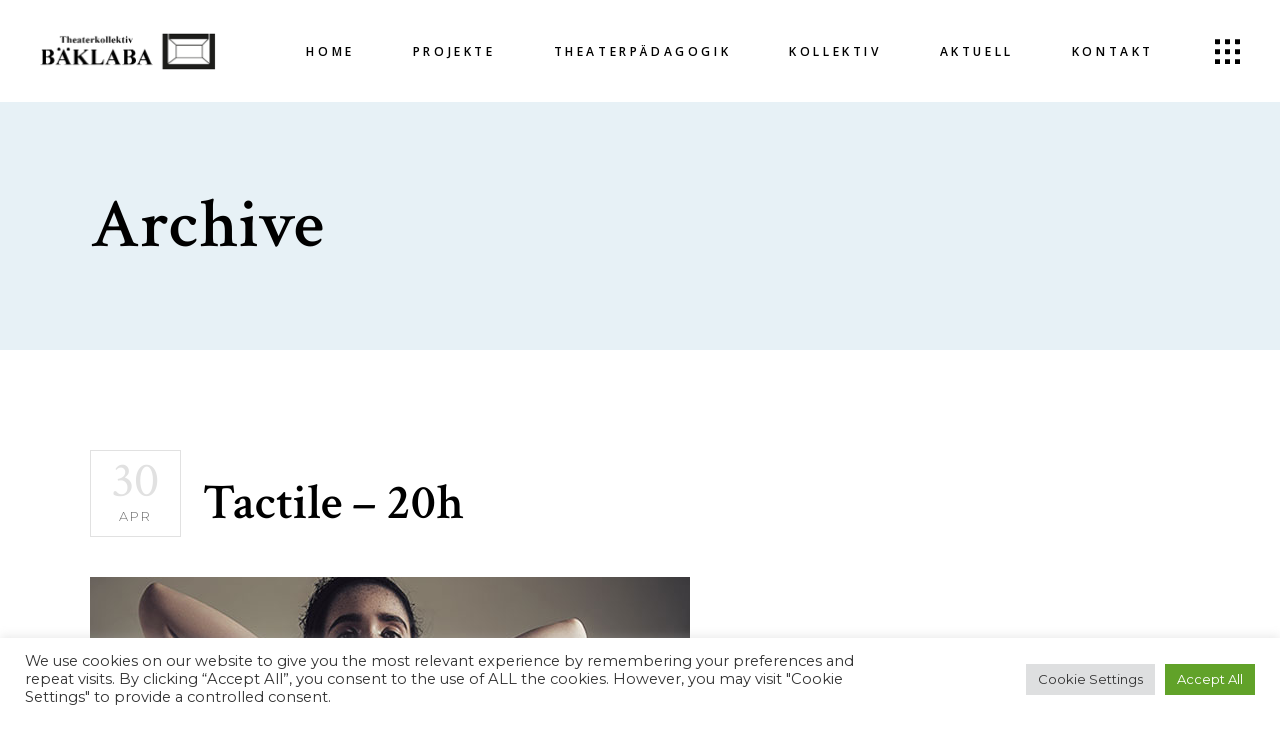

--- FILE ---
content_type: text/html; charset=UTF-8
request_url: https://theaterkollektiv-baeklaba.de/tc-event-category/opera/
body_size: 24720
content:
<!DOCTYPE html>
<html lang="de-DE">
<head>
	
		<meta charset="UTF-8"/>
		<link rel="profile" href="http://gmpg.org/xfn/11"/>
		
				<meta name="viewport" content="width=device-width,initial-scale=1,user-scalable=yes">
		<title>Opera &#8211; Theaterkollektiv Bäklaba</title>
<meta name='robots' content='max-image-preview:large' />
<link rel='dns-prefetch' href='//fonts.googleapis.com' />
<link rel="alternate" type="application/rss+xml" title="Theaterkollektiv Bäklaba &raquo; Feed" href="https://theaterkollektiv-baeklaba.de/feed/" />
<link rel="alternate" type="application/rss+xml" title="Theaterkollektiv Bäklaba &raquo; Kommentar-Feed" href="https://theaterkollektiv-baeklaba.de/comments/feed/" />
<link rel="alternate" type="application/rss+xml" title="Theaterkollektiv Bäklaba &raquo; Opera Event Category Feed" href="https://theaterkollektiv-baeklaba.de/tc-event-category/opera/feed/" />
<script type="text/javascript">
/* <![CDATA[ */
window._wpemojiSettings = {"baseUrl":"https:\/\/s.w.org\/images\/core\/emoji\/15.0.3\/72x72\/","ext":".png","svgUrl":"https:\/\/s.w.org\/images\/core\/emoji\/15.0.3\/svg\/","svgExt":".svg","source":{"concatemoji":"https:\/\/theaterkollektiv-baeklaba.de\/wp-includes\/js\/wp-emoji-release.min.js?ver=6.5.5"}};
/*! This file is auto-generated */
!function(i,n){var o,s,e;function c(e){try{var t={supportTests:e,timestamp:(new Date).valueOf()};sessionStorage.setItem(o,JSON.stringify(t))}catch(e){}}function p(e,t,n){e.clearRect(0,0,e.canvas.width,e.canvas.height),e.fillText(t,0,0);var t=new Uint32Array(e.getImageData(0,0,e.canvas.width,e.canvas.height).data),r=(e.clearRect(0,0,e.canvas.width,e.canvas.height),e.fillText(n,0,0),new Uint32Array(e.getImageData(0,0,e.canvas.width,e.canvas.height).data));return t.every(function(e,t){return e===r[t]})}function u(e,t,n){switch(t){case"flag":return n(e,"\ud83c\udff3\ufe0f\u200d\u26a7\ufe0f","\ud83c\udff3\ufe0f\u200b\u26a7\ufe0f")?!1:!n(e,"\ud83c\uddfa\ud83c\uddf3","\ud83c\uddfa\u200b\ud83c\uddf3")&&!n(e,"\ud83c\udff4\udb40\udc67\udb40\udc62\udb40\udc65\udb40\udc6e\udb40\udc67\udb40\udc7f","\ud83c\udff4\u200b\udb40\udc67\u200b\udb40\udc62\u200b\udb40\udc65\u200b\udb40\udc6e\u200b\udb40\udc67\u200b\udb40\udc7f");case"emoji":return!n(e,"\ud83d\udc26\u200d\u2b1b","\ud83d\udc26\u200b\u2b1b")}return!1}function f(e,t,n){var r="undefined"!=typeof WorkerGlobalScope&&self instanceof WorkerGlobalScope?new OffscreenCanvas(300,150):i.createElement("canvas"),a=r.getContext("2d",{willReadFrequently:!0}),o=(a.textBaseline="top",a.font="600 32px Arial",{});return e.forEach(function(e){o[e]=t(a,e,n)}),o}function t(e){var t=i.createElement("script");t.src=e,t.defer=!0,i.head.appendChild(t)}"undefined"!=typeof Promise&&(o="wpEmojiSettingsSupports",s=["flag","emoji"],n.supports={everything:!0,everythingExceptFlag:!0},e=new Promise(function(e){i.addEventListener("DOMContentLoaded",e,{once:!0})}),new Promise(function(t){var n=function(){try{var e=JSON.parse(sessionStorage.getItem(o));if("object"==typeof e&&"number"==typeof e.timestamp&&(new Date).valueOf()<e.timestamp+604800&&"object"==typeof e.supportTests)return e.supportTests}catch(e){}return null}();if(!n){if("undefined"!=typeof Worker&&"undefined"!=typeof OffscreenCanvas&&"undefined"!=typeof URL&&URL.createObjectURL&&"undefined"!=typeof Blob)try{var e="postMessage("+f.toString()+"("+[JSON.stringify(s),u.toString(),p.toString()].join(",")+"));",r=new Blob([e],{type:"text/javascript"}),a=new Worker(URL.createObjectURL(r),{name:"wpTestEmojiSupports"});return void(a.onmessage=function(e){c(n=e.data),a.terminate(),t(n)})}catch(e){}c(n=f(s,u,p))}t(n)}).then(function(e){for(var t in e)n.supports[t]=e[t],n.supports.everything=n.supports.everything&&n.supports[t],"flag"!==t&&(n.supports.everythingExceptFlag=n.supports.everythingExceptFlag&&n.supports[t]);n.supports.everythingExceptFlag=n.supports.everythingExceptFlag&&!n.supports.flag,n.DOMReady=!1,n.readyCallback=function(){n.DOMReady=!0}}).then(function(){return e}).then(function(){var e;n.supports.everything||(n.readyCallback(),(e=n.source||{}).concatemoji?t(e.concatemoji):e.wpemoji&&e.twemoji&&(t(e.twemoji),t(e.wpemoji)))}))}((window,document),window._wpemojiSettings);
/* ]]> */
</script>
<style id='wp-emoji-styles-inline-css' type='text/css'>

	img.wp-smiley, img.emoji {
		display: inline !important;
		border: none !important;
		box-shadow: none !important;
		height: 1em !important;
		width: 1em !important;
		margin: 0 0.07em !important;
		vertical-align: -0.1em !important;
		background: none !important;
		padding: 0 !important;
	}
</style>
<link rel='stylesheet' id='wp-block-library-css' href='https://theaterkollektiv-baeklaba.de/wp-includes/css/dist/block-library/style.min.css?ver=6.5.5' type='text/css' media='all' />
<style id='classic-theme-styles-inline-css' type='text/css'>
/*! This file is auto-generated */
.wp-block-button__link{color:#fff;background-color:#32373c;border-radius:9999px;box-shadow:none;text-decoration:none;padding:calc(.667em + 2px) calc(1.333em + 2px);font-size:1.125em}.wp-block-file__button{background:#32373c;color:#fff;text-decoration:none}
</style>
<style id='global-styles-inline-css' type='text/css'>
body{--wp--preset--color--black: #000000;--wp--preset--color--cyan-bluish-gray: #abb8c3;--wp--preset--color--white: #ffffff;--wp--preset--color--pale-pink: #f78da7;--wp--preset--color--vivid-red: #cf2e2e;--wp--preset--color--luminous-vivid-orange: #ff6900;--wp--preset--color--luminous-vivid-amber: #fcb900;--wp--preset--color--light-green-cyan: #7bdcb5;--wp--preset--color--vivid-green-cyan: #00d084;--wp--preset--color--pale-cyan-blue: #8ed1fc;--wp--preset--color--vivid-cyan-blue: #0693e3;--wp--preset--color--vivid-purple: #9b51e0;--wp--preset--gradient--vivid-cyan-blue-to-vivid-purple: linear-gradient(135deg,rgba(6,147,227,1) 0%,rgb(155,81,224) 100%);--wp--preset--gradient--light-green-cyan-to-vivid-green-cyan: linear-gradient(135deg,rgb(122,220,180) 0%,rgb(0,208,130) 100%);--wp--preset--gradient--luminous-vivid-amber-to-luminous-vivid-orange: linear-gradient(135deg,rgba(252,185,0,1) 0%,rgba(255,105,0,1) 100%);--wp--preset--gradient--luminous-vivid-orange-to-vivid-red: linear-gradient(135deg,rgba(255,105,0,1) 0%,rgb(207,46,46) 100%);--wp--preset--gradient--very-light-gray-to-cyan-bluish-gray: linear-gradient(135deg,rgb(238,238,238) 0%,rgb(169,184,195) 100%);--wp--preset--gradient--cool-to-warm-spectrum: linear-gradient(135deg,rgb(74,234,220) 0%,rgb(151,120,209) 20%,rgb(207,42,186) 40%,rgb(238,44,130) 60%,rgb(251,105,98) 80%,rgb(254,248,76) 100%);--wp--preset--gradient--blush-light-purple: linear-gradient(135deg,rgb(255,206,236) 0%,rgb(152,150,240) 100%);--wp--preset--gradient--blush-bordeaux: linear-gradient(135deg,rgb(254,205,165) 0%,rgb(254,45,45) 50%,rgb(107,0,62) 100%);--wp--preset--gradient--luminous-dusk: linear-gradient(135deg,rgb(255,203,112) 0%,rgb(199,81,192) 50%,rgb(65,88,208) 100%);--wp--preset--gradient--pale-ocean: linear-gradient(135deg,rgb(255,245,203) 0%,rgb(182,227,212) 50%,rgb(51,167,181) 100%);--wp--preset--gradient--electric-grass: linear-gradient(135deg,rgb(202,248,128) 0%,rgb(113,206,126) 100%);--wp--preset--gradient--midnight: linear-gradient(135deg,rgb(2,3,129) 0%,rgb(40,116,252) 100%);--wp--preset--font-size--small: 13px;--wp--preset--font-size--medium: 20px;--wp--preset--font-size--large: 36px;--wp--preset--font-size--x-large: 42px;--wp--preset--spacing--20: 0.44rem;--wp--preset--spacing--30: 0.67rem;--wp--preset--spacing--40: 1rem;--wp--preset--spacing--50: 1.5rem;--wp--preset--spacing--60: 2.25rem;--wp--preset--spacing--70: 3.38rem;--wp--preset--spacing--80: 5.06rem;--wp--preset--shadow--natural: 6px 6px 9px rgba(0, 0, 0, 0.2);--wp--preset--shadow--deep: 12px 12px 50px rgba(0, 0, 0, 0.4);--wp--preset--shadow--sharp: 6px 6px 0px rgba(0, 0, 0, 0.2);--wp--preset--shadow--outlined: 6px 6px 0px -3px rgba(255, 255, 255, 1), 6px 6px rgba(0, 0, 0, 1);--wp--preset--shadow--crisp: 6px 6px 0px rgba(0, 0, 0, 1);}:where(.is-layout-flex){gap: 0.5em;}:where(.is-layout-grid){gap: 0.5em;}body .is-layout-flex{display: flex;}body .is-layout-flex{flex-wrap: wrap;align-items: center;}body .is-layout-flex > *{margin: 0;}body .is-layout-grid{display: grid;}body .is-layout-grid > *{margin: 0;}:where(.wp-block-columns.is-layout-flex){gap: 2em;}:where(.wp-block-columns.is-layout-grid){gap: 2em;}:where(.wp-block-post-template.is-layout-flex){gap: 1.25em;}:where(.wp-block-post-template.is-layout-grid){gap: 1.25em;}.has-black-color{color: var(--wp--preset--color--black) !important;}.has-cyan-bluish-gray-color{color: var(--wp--preset--color--cyan-bluish-gray) !important;}.has-white-color{color: var(--wp--preset--color--white) !important;}.has-pale-pink-color{color: var(--wp--preset--color--pale-pink) !important;}.has-vivid-red-color{color: var(--wp--preset--color--vivid-red) !important;}.has-luminous-vivid-orange-color{color: var(--wp--preset--color--luminous-vivid-orange) !important;}.has-luminous-vivid-amber-color{color: var(--wp--preset--color--luminous-vivid-amber) !important;}.has-light-green-cyan-color{color: var(--wp--preset--color--light-green-cyan) !important;}.has-vivid-green-cyan-color{color: var(--wp--preset--color--vivid-green-cyan) !important;}.has-pale-cyan-blue-color{color: var(--wp--preset--color--pale-cyan-blue) !important;}.has-vivid-cyan-blue-color{color: var(--wp--preset--color--vivid-cyan-blue) !important;}.has-vivid-purple-color{color: var(--wp--preset--color--vivid-purple) !important;}.has-black-background-color{background-color: var(--wp--preset--color--black) !important;}.has-cyan-bluish-gray-background-color{background-color: var(--wp--preset--color--cyan-bluish-gray) !important;}.has-white-background-color{background-color: var(--wp--preset--color--white) !important;}.has-pale-pink-background-color{background-color: var(--wp--preset--color--pale-pink) !important;}.has-vivid-red-background-color{background-color: var(--wp--preset--color--vivid-red) !important;}.has-luminous-vivid-orange-background-color{background-color: var(--wp--preset--color--luminous-vivid-orange) !important;}.has-luminous-vivid-amber-background-color{background-color: var(--wp--preset--color--luminous-vivid-amber) !important;}.has-light-green-cyan-background-color{background-color: var(--wp--preset--color--light-green-cyan) !important;}.has-vivid-green-cyan-background-color{background-color: var(--wp--preset--color--vivid-green-cyan) !important;}.has-pale-cyan-blue-background-color{background-color: var(--wp--preset--color--pale-cyan-blue) !important;}.has-vivid-cyan-blue-background-color{background-color: var(--wp--preset--color--vivid-cyan-blue) !important;}.has-vivid-purple-background-color{background-color: var(--wp--preset--color--vivid-purple) !important;}.has-black-border-color{border-color: var(--wp--preset--color--black) !important;}.has-cyan-bluish-gray-border-color{border-color: var(--wp--preset--color--cyan-bluish-gray) !important;}.has-white-border-color{border-color: var(--wp--preset--color--white) !important;}.has-pale-pink-border-color{border-color: var(--wp--preset--color--pale-pink) !important;}.has-vivid-red-border-color{border-color: var(--wp--preset--color--vivid-red) !important;}.has-luminous-vivid-orange-border-color{border-color: var(--wp--preset--color--luminous-vivid-orange) !important;}.has-luminous-vivid-amber-border-color{border-color: var(--wp--preset--color--luminous-vivid-amber) !important;}.has-light-green-cyan-border-color{border-color: var(--wp--preset--color--light-green-cyan) !important;}.has-vivid-green-cyan-border-color{border-color: var(--wp--preset--color--vivid-green-cyan) !important;}.has-pale-cyan-blue-border-color{border-color: var(--wp--preset--color--pale-cyan-blue) !important;}.has-vivid-cyan-blue-border-color{border-color: var(--wp--preset--color--vivid-cyan-blue) !important;}.has-vivid-purple-border-color{border-color: var(--wp--preset--color--vivid-purple) !important;}.has-vivid-cyan-blue-to-vivid-purple-gradient-background{background: var(--wp--preset--gradient--vivid-cyan-blue-to-vivid-purple) !important;}.has-light-green-cyan-to-vivid-green-cyan-gradient-background{background: var(--wp--preset--gradient--light-green-cyan-to-vivid-green-cyan) !important;}.has-luminous-vivid-amber-to-luminous-vivid-orange-gradient-background{background: var(--wp--preset--gradient--luminous-vivid-amber-to-luminous-vivid-orange) !important;}.has-luminous-vivid-orange-to-vivid-red-gradient-background{background: var(--wp--preset--gradient--luminous-vivid-orange-to-vivid-red) !important;}.has-very-light-gray-to-cyan-bluish-gray-gradient-background{background: var(--wp--preset--gradient--very-light-gray-to-cyan-bluish-gray) !important;}.has-cool-to-warm-spectrum-gradient-background{background: var(--wp--preset--gradient--cool-to-warm-spectrum) !important;}.has-blush-light-purple-gradient-background{background: var(--wp--preset--gradient--blush-light-purple) !important;}.has-blush-bordeaux-gradient-background{background: var(--wp--preset--gradient--blush-bordeaux) !important;}.has-luminous-dusk-gradient-background{background: var(--wp--preset--gradient--luminous-dusk) !important;}.has-pale-ocean-gradient-background{background: var(--wp--preset--gradient--pale-ocean) !important;}.has-electric-grass-gradient-background{background: var(--wp--preset--gradient--electric-grass) !important;}.has-midnight-gradient-background{background: var(--wp--preset--gradient--midnight) !important;}.has-small-font-size{font-size: var(--wp--preset--font-size--small) !important;}.has-medium-font-size{font-size: var(--wp--preset--font-size--medium) !important;}.has-large-font-size{font-size: var(--wp--preset--font-size--large) !important;}.has-x-large-font-size{font-size: var(--wp--preset--font-size--x-large) !important;}
.wp-block-navigation a:where(:not(.wp-element-button)){color: inherit;}
:where(.wp-block-post-template.is-layout-flex){gap: 1.25em;}:where(.wp-block-post-template.is-layout-grid){gap: 1.25em;}
:where(.wp-block-columns.is-layout-flex){gap: 2em;}:where(.wp-block-columns.is-layout-grid){gap: 2em;}
.wp-block-pullquote{font-size: 1.5em;line-height: 1.6;}
</style>
<link rel='stylesheet' id='tc-front-css' href='https://theaterkollektiv-baeklaba.de/wp-content/plugins/tickera-event-ticketing-system/css/front.css?ver=3.5.2.6' type='text/css' media='all' />
<link rel='stylesheet' id='tc-elementor-sc-popup-css' href='https://theaterkollektiv-baeklaba.de/wp-content/plugins/tickera-event-ticketing-system/css/builders/elementor-sc-popup.css?ver=3.5.2.6' type='text/css' media='all' />
<link rel='stylesheet' id='font-awesome-css' href='https://theaterkollektiv-baeklaba.de/wp-content/plugins/tickera-event-ticketing-system/css/font-awesome.min.css?ver=3.5.2.6' type='text/css' media='all' />
<link rel='stylesheet' id='bard-shows-style-css' href='https://theaterkollektiv-baeklaba.de/wp-content/plugins/bard-shows/assets/css/shows.min.css?ver=6.5.5' type='text/css' media='all' />
<link rel='stylesheet' id='bard-shows-responsive-style-css' href='https://theaterkollektiv-baeklaba.de/wp-content/plugins/bard-shows/assets/css/shows-responsive.min.css?ver=6.5.5' type='text/css' media='all' />
<link rel='stylesheet' id='contact-form-7-css' href='https://theaterkollektiv-baeklaba.de/wp-content/plugins/contact-form-7/includes/css/styles.css?ver=5.9.3' type='text/css' media='all' />
<link rel='stylesheet' id='cookie-law-info-css' href='https://theaterkollektiv-baeklaba.de/wp-content/plugins/cookie-law-info/legacy/public/css/cookie-law-info-public.css?ver=3.2.1' type='text/css' media='all' />
<link rel='stylesheet' id='cookie-law-info-gdpr-css' href='https://theaterkollektiv-baeklaba.de/wp-content/plugins/cookie-law-info/legacy/public/css/cookie-law-info-gdpr.css?ver=3.2.1' type='text/css' media='all' />
<style id='woocommerce-inline-inline-css' type='text/css'>
.woocommerce form .form-row .required { visibility: visible; }
</style>
<link rel='stylesheet' id='tc-common-front-css' href='https://theaterkollektiv-baeklaba.de/wp-content/plugins/tickera-event-ticketing-system/includes/addons/gutenberg/assets/blocks.css?ver=3.5.2.6' type='text/css' media='all' />
<link rel='stylesheet' id='bard-mikado-default-style-css' href='https://theaterkollektiv-baeklaba.de/wp-content/themes/bardwp/style.css?ver=6.5.5' type='text/css' media='all' />
<link rel='stylesheet' id='bard-mikado-modules-css' href='https://theaterkollektiv-baeklaba.de/wp-content/themes/bardwp/assets/css/modules.min.css?ver=6.5.5' type='text/css' media='all' />
<link rel='stylesheet' id='bard-mikadofont_awesome-css' href='https://theaterkollektiv-baeklaba.de/wp-content/themes/bardwp/assets/css/font-awesome/css/font-awesome.min.css?ver=6.5.5' type='text/css' media='all' />
<link rel='stylesheet' id='bard-mikadofont_elegant-css' href='https://theaterkollektiv-baeklaba.de/wp-content/themes/bardwp/assets/css/elegant-icons/style.min.css?ver=6.5.5' type='text/css' media='all' />
<link rel='stylesheet' id='bard-mikadoion_icons-css' href='https://theaterkollektiv-baeklaba.de/wp-content/themes/bardwp/assets/css/ion-icons/css/ionicons.min.css?ver=6.5.5' type='text/css' media='all' />
<link rel='stylesheet' id='bard-mikadolinea_icons-css' href='https://theaterkollektiv-baeklaba.de/wp-content/themes/bardwp/assets/css/linea-icons/style.css?ver=6.5.5' type='text/css' media='all' />
<link rel='stylesheet' id='bard-mikadolinear_icons-css' href='https://theaterkollektiv-baeklaba.de/wp-content/themes/bardwp/assets/css/linear-icons/style.css?ver=6.5.5' type='text/css' media='all' />
<link rel='stylesheet' id='bard-mikadosimple_line_icons-css' href='https://theaterkollektiv-baeklaba.de/wp-content/themes/bardwp/assets/css/simple-line-icons/simple-line-icons.css?ver=6.5.5' type='text/css' media='all' />
<link rel='stylesheet' id='bard-mikadodripicons-css' href='https://theaterkollektiv-baeklaba.de/wp-content/themes/bardwp/assets/css/dripicons/dripicons.css?ver=6.5.5' type='text/css' media='all' />
<link rel='stylesheet' id='mediaelement-css' href='https://theaterkollektiv-baeklaba.de/wp-includes/js/mediaelement/mediaelementplayer-legacy.min.css?ver=4.2.17' type='text/css' media='all' />
<link rel='stylesheet' id='wp-mediaelement-css' href='https://theaterkollektiv-baeklaba.de/wp-includes/js/mediaelement/wp-mediaelement.min.css?ver=6.5.5' type='text/css' media='all' />
<link rel='stylesheet' id='bard-mikado-woo-css' href='https://theaterkollektiv-baeklaba.de/wp-content/themes/bardwp/assets/css/woocommerce.min.css?ver=6.5.5' type='text/css' media='all' />
<link rel='stylesheet' id='bard-mikado-woo-responsive-css' href='https://theaterkollektiv-baeklaba.de/wp-content/themes/bardwp/assets/css/woocommerce-responsive.min.css?ver=6.5.5' type='text/css' media='all' />
<link rel='stylesheet' id='bard-mikado-style-dynamic-css' href='https://theaterkollektiv-baeklaba.de/wp-content/themes/bardwp/assets/css/style_dynamic.css?ver=1712945933' type='text/css' media='all' />
<link rel='stylesheet' id='bard-mikado-modules-responsive-css' href='https://theaterkollektiv-baeklaba.de/wp-content/themes/bardwp/assets/css/modules-responsive.min.css?ver=6.5.5' type='text/css' media='all' />
<link rel='stylesheet' id='bard-mikado-style-dynamic-responsive-css' href='https://theaterkollektiv-baeklaba.de/wp-content/themes/bardwp/assets/css/style_dynamic_responsive.css?ver=1712945933' type='text/css' media='all' />
<link rel='stylesheet' id='bard-mikado-google-fonts-css' href='https://fonts.googleapis.com/css?family=Crimson+Text%3A300%2C400%2C500%2C600%2C700%7CMontserrat%3A300%2C400%2C500%2C600%2C700%7COpen+Sans%3A300%2C400%2C500%2C600%2C700&#038;subset=latin-ext&#038;ver=1.0.0' type='text/css' media='all' />
<script type="text/javascript" src="https://theaterkollektiv-baeklaba.de/wp-includes/js/jquery/jquery.min.js?ver=3.7.1" id="jquery-core-js"></script>
<script type="text/javascript" src="https://theaterkollektiv-baeklaba.de/wp-includes/js/jquery/jquery-migrate.min.js?ver=3.4.1" id="jquery-migrate-js"></script>
<script type="text/javascript" id="tc-cart-js-extra">
/* <![CDATA[ */
var tc_ajax = {"ajaxUrl":"https:\/\/theaterkollektiv-baeklaba.de\/wp-admin\/admin-ajax.php","ajaxNonce":"864bc24bd1","empty_cart_message":"Are you sure you want to remove all tickets from your cart?","success_message":"Ticket Added!","imgUrl":"https:\/\/theaterkollektiv-baeklaba.de\/wp-content\/plugins\/tickera-event-ticketing-system\/images\/ajax-loader.gif","addingMsg":"Adding ticket to cart...","outMsg":"In Your Cart","cart_url":"https:\/\/theaterkollektiv-baeklaba.de\/tickets-cart\/","update_cart_message":"Please update your cart before to proceed.","empty_cart_confirmation":"Please confirm to remove all of the items from your cart.","tc_provide_your_details":"In order to continue you need to agree to provide your details.","tc_gateway_collection_data":"","tc_error_message":"Only customers aged 16 or older are permitted for purchase on this website","tc_show_age_check":"no","tc_field_error":"This field is required *","alphanumeric_characters_only":"Please use alphanumeric characters only."};
/* ]]> */
</script>
<script type="text/javascript" src="https://theaterkollektiv-baeklaba.de/wp-content/plugins/tickera-event-ticketing-system/js/cart.js?ver=3.5.2.6" id="tc-cart-js"></script>
<script type="text/javascript" id="tc-jquery-validate-js-extra">
/* <![CDATA[ */
var tc_jquery_validate_library_translation = {"required":"This field is required.","remote":"Please fix this field.","email":"Please enter a valid email address.","url":"Please enter a valid URL.","date":"Please enter a valid date.","dateISO":"Please enter a valid date (ISO).","number":"Please enter a valid number.","digits":"Please enter only digits.","equalTo":"Please enter the same value again.","maxlength":"Please enter no more than {0} characters.","minlength":"Please enter at least {0} characters.","rangelength":"Please enter a value between {0} and {1} characters long.","range":"Please enter a value between {0} and {1}.","max":"Please enter a value less than or equal to {0}.","min":"Please enter a value greater than or equal to {0}.","step":"Please enter a multiple of {0}."};
/* ]]> */
</script>
<script type="text/javascript" src="https://theaterkollektiv-baeklaba.de/wp-content/plugins/tickera-event-ticketing-system/js/jquery.validate.min.js?ver=3.5.2.6" id="tc-jquery-validate-js"></script>
<script type="text/javascript" id="cookie-law-info-js-extra">
/* <![CDATA[ */
var Cli_Data = {"nn_cookie_ids":[],"cookielist":[],"non_necessary_cookies":[],"ccpaEnabled":"","ccpaRegionBased":"","ccpaBarEnabled":"","strictlyEnabled":["necessary","obligatoire"],"ccpaType":"gdpr","js_blocking":"1","custom_integration":"","triggerDomRefresh":"","secure_cookies":""};
var cli_cookiebar_settings = {"animate_speed_hide":"500","animate_speed_show":"500","background":"#FFF","border":"#b1a6a6c2","border_on":"","button_1_button_colour":"#61a229","button_1_button_hover":"#4e8221","button_1_link_colour":"#fff","button_1_as_button":"1","button_1_new_win":"","button_2_button_colour":"#333","button_2_button_hover":"#292929","button_2_link_colour":"#444","button_2_as_button":"","button_2_hidebar":"","button_3_button_colour":"#dedfe0","button_3_button_hover":"#b2b2b3","button_3_link_colour":"#333333","button_3_as_button":"1","button_3_new_win":"","button_4_button_colour":"#dedfe0","button_4_button_hover":"#b2b2b3","button_4_link_colour":"#333333","button_4_as_button":"1","button_7_button_colour":"#61a229","button_7_button_hover":"#4e8221","button_7_link_colour":"#fff","button_7_as_button":"1","button_7_new_win":"","font_family":"inherit","header_fix":"","notify_animate_hide":"1","notify_animate_show":"","notify_div_id":"#cookie-law-info-bar","notify_position_horizontal":"right","notify_position_vertical":"bottom","scroll_close":"","scroll_close_reload":"","accept_close_reload":"","reject_close_reload":"","showagain_tab":"","showagain_background":"#fff","showagain_border":"#000","showagain_div_id":"#cookie-law-info-again","showagain_x_position":"100px","text":"#333333","show_once_yn":"","show_once":"10000","logging_on":"","as_popup":"","popup_overlay":"1","bar_heading_text":"","cookie_bar_as":"banner","popup_showagain_position":"bottom-right","widget_position":"left"};
var log_object = {"ajax_url":"https:\/\/theaterkollektiv-baeklaba.de\/wp-admin\/admin-ajax.php"};
/* ]]> */
</script>
<script type="text/javascript" src="https://theaterkollektiv-baeklaba.de/wp-content/plugins/cookie-law-info/legacy/public/js/cookie-law-info-public.js?ver=3.2.1" id="cookie-law-info-js"></script>
<script type="text/javascript" src="https://theaterkollektiv-baeklaba.de/wp-content/plugins/woocommerce/assets/js/jquery-blockui/jquery.blockUI.min.js?ver=2.7.0-wc.8.7.0" id="jquery-blockui-js" data-wp-strategy="defer"></script>
<script type="text/javascript" id="wc-add-to-cart-js-extra">
/* <![CDATA[ */
var wc_add_to_cart_params = {"ajax_url":"\/wp-admin\/admin-ajax.php","wc_ajax_url":"\/?wc-ajax=%%endpoint%%","i18n_view_cart":"Warenkorb anzeigen","cart_url":"https:\/\/theaterkollektiv-baeklaba.de\/cart\/","is_cart":"","cart_redirect_after_add":"no"};
/* ]]> */
</script>
<script type="text/javascript" src="https://theaterkollektiv-baeklaba.de/wp-content/plugins/woocommerce/assets/js/frontend/add-to-cart.min.js?ver=8.7.0" id="wc-add-to-cart-js" data-wp-strategy="defer"></script>
<script type="text/javascript" src="https://theaterkollektiv-baeklaba.de/wp-content/plugins/woocommerce/assets/js/js-cookie/js.cookie.min.js?ver=2.1.4-wc.8.7.0" id="js-cookie-js" defer="defer" data-wp-strategy="defer"></script>
<script type="text/javascript" id="woocommerce-js-extra">
/* <![CDATA[ */
var woocommerce_params = {"ajax_url":"\/wp-admin\/admin-ajax.php","wc_ajax_url":"\/?wc-ajax=%%endpoint%%"};
/* ]]> */
</script>
<script type="text/javascript" src="https://theaterkollektiv-baeklaba.de/wp-content/plugins/woocommerce/assets/js/frontend/woocommerce.min.js?ver=8.7.0" id="woocommerce-js" defer="defer" data-wp-strategy="defer"></script>
<script type="text/javascript" src="https://theaterkollektiv-baeklaba.de/wp-content/plugins/js_composer/assets/js/vendors/woocommerce-add-to-cart.js?ver=6.7.0" id="vc_woocommerce-add-to-cart-js-js"></script>
<script type="text/javascript" src="https://theaterkollektiv-baeklaba.de/wp-content/plugins/woocommerce/assets/js/select2/select2.full.min.js?ver=4.0.3-wc.8.7.0" id="select2-js" defer="defer" data-wp-strategy="defer"></script>
<link rel="https://api.w.org/" href="https://theaterkollektiv-baeklaba.de/wp-json/" /><link rel="alternate" type="application/json" href="https://theaterkollektiv-baeklaba.de/wp-json/wp/v2/event_category/64" /><link rel="EditURI" type="application/rsd+xml" title="RSD" href="https://theaterkollektiv-baeklaba.de/xmlrpc.php?rsd" />
<meta name="generator" content="WordPress 6.5.5" />
<meta name="generator" content="WooCommerce 8.7.0" />
	<noscript><style>.woocommerce-product-gallery{ opacity: 1 !important; }</style></noscript>
	<meta name="generator" content="Powered by WPBakery Page Builder - drag and drop page builder for WordPress."/>
<meta name="generator" content="Powered by Slider Revolution 6.5.9 - responsive, Mobile-Friendly Slider Plugin for WordPress with comfortable drag and drop interface." />
<link rel="icon" href="https://theaterkollektiv-baeklaba.de/wp-content/uploads/2018/04/favicon.png" sizes="32x32" />
<link rel="icon" href="https://theaterkollektiv-baeklaba.de/wp-content/uploads/2018/04/favicon.png" sizes="192x192" />
<link rel="apple-touch-icon" href="https://theaterkollektiv-baeklaba.de/wp-content/uploads/2018/04/favicon.png" />
<meta name="msapplication-TileImage" content="https://theaterkollektiv-baeklaba.de/wp-content/uploads/2018/04/favicon.png" />
<script type="text/javascript">function setREVStartSize(e){
			//window.requestAnimationFrame(function() {				 
				window.RSIW = window.RSIW===undefined ? window.innerWidth : window.RSIW;	
				window.RSIH = window.RSIH===undefined ? window.innerHeight : window.RSIH;	
				try {								
					var pw = document.getElementById(e.c).parentNode.offsetWidth,
						newh;
					pw = pw===0 || isNaN(pw) ? window.RSIW : pw;
					e.tabw = e.tabw===undefined ? 0 : parseInt(e.tabw);
					e.thumbw = e.thumbw===undefined ? 0 : parseInt(e.thumbw);
					e.tabh = e.tabh===undefined ? 0 : parseInt(e.tabh);
					e.thumbh = e.thumbh===undefined ? 0 : parseInt(e.thumbh);
					e.tabhide = e.tabhide===undefined ? 0 : parseInt(e.tabhide);
					e.thumbhide = e.thumbhide===undefined ? 0 : parseInt(e.thumbhide);
					e.mh = e.mh===undefined || e.mh=="" || e.mh==="auto" ? 0 : parseInt(e.mh,0);		
					if(e.layout==="fullscreen" || e.l==="fullscreen") 						
						newh = Math.max(e.mh,window.RSIH);					
					else{					
						e.gw = Array.isArray(e.gw) ? e.gw : [e.gw];
						for (var i in e.rl) if (e.gw[i]===undefined || e.gw[i]===0) e.gw[i] = e.gw[i-1];					
						e.gh = e.el===undefined || e.el==="" || (Array.isArray(e.el) && e.el.length==0)? e.gh : e.el;
						e.gh = Array.isArray(e.gh) ? e.gh : [e.gh];
						for (var i in e.rl) if (e.gh[i]===undefined || e.gh[i]===0) e.gh[i] = e.gh[i-1];
											
						var nl = new Array(e.rl.length),
							ix = 0,						
							sl;					
						e.tabw = e.tabhide>=pw ? 0 : e.tabw;
						e.thumbw = e.thumbhide>=pw ? 0 : e.thumbw;
						e.tabh = e.tabhide>=pw ? 0 : e.tabh;
						e.thumbh = e.thumbhide>=pw ? 0 : e.thumbh;					
						for (var i in e.rl) nl[i] = e.rl[i]<window.RSIW ? 0 : e.rl[i];
						sl = nl[0];									
						for (var i in nl) if (sl>nl[i] && nl[i]>0) { sl = nl[i]; ix=i;}															
						var m = pw>(e.gw[ix]+e.tabw+e.thumbw) ? 1 : (pw-(e.tabw+e.thumbw)) / (e.gw[ix]);					
						newh =  (e.gh[ix] * m) + (e.tabh + e.thumbh);
					}
					var el = document.getElementById(e.c);
					if (el!==null && el) el.style.height = newh+"px";					
					el = document.getElementById(e.c+"_wrapper");
					if (el!==null && el) {
						el.style.height = newh+"px";
						el.style.display = "block";
					}
				} catch(e){
					console.log("Failure at Presize of Slider:" + e)
				}					   
			//});
		  };</script>
		<style type="text/css" id="wp-custom-css">
			footer .widget{
	color:#fff;
}
footer .widget a{
	color:#fff;
}
footer .widget ul li a{
	color:#fff;
}
footer h5.mkdf-widget-title{
	color:#fff;
}
.slider-home .mkdf-ils-holder{
	height:530px !important;
}
.mkdf-single-show-image{
	    padding: 0 30px 0 0;
}
.mkdf-single-show-image{
    display: flex;
    align-items: center;
    justify-content: center;
}
.mkdf-single-show-image + .mkdf-single-show-image {
    margin-top: 30px;
}
figure.wp-block-gallery.has-nested-images{
		margin:0;
	}
@media only screen and (max-width: 680px){
	.mkdf-blog-holder article .mkdf-post-title-holder .mkdf-post-title{
		font-size:28px;
		line-height:30px;
	}
.mkdf-info-box-image {
    display:none !important;
}
	
	.mkdf-info-box-holder.mkdf-description-width-narrow .mkdf-info-box-description{
		width:100%;
	}
	figure.wp-block-gallery.has-nested-images{
		margin:0;
	}
}		</style>
		<noscript><style> .wpb_animate_when_almost_visible { opacity: 1; }</style></noscript></head>
<body class="archive tax-event_category term-opera term-64 theme-bardwp bard-core-1.2.2 bard-shows-1.1.2 woocommerce-no-js bardwp-ver-1.5 mkdf-smooth-page-transitions mkdf-smooth-page-transitions-fadeout mkdf-grid-1200 mkdf-empty-google-api mkdf-wide-dropdown-menu-content-in-grid mkdf-sticky-header-on-scroll-down-up mkdf-dropdown-animate-height mkdf-header-standard mkdf-menu-area-shadow-disable mkdf-menu-area-in-grid-shadow-disable mkdf-menu-area-border-disable mkdf-menu-area-in-grid-border-disable mkdf-side-menu-slide-from-right mkdf-woocommerce-columns-2 mkdf-woo-normal-space mkdf-woo-pl-info-below-image mkdf-woo-single-thumb-below-image mkdf-woo-single-has-pretty-photo mkdf-default-mobile-header mkdf-sticky-up-mobile-header wpb-js-composer js-comp-ver-6.7.0 vc_responsive" itemscope itemtype="http://schema.org/WebPage">
	<section class="mkdf-side-menu">
	<a class="mkdf-close-side-menu mkdf-close-side-menu-svg-path" href="#">
		<svg class="mkdf-svg-close" xmlns="http://www.w3.org/2000/svg" xmlns:xlink="http://www.w3.org/1999/xlink" x="0px" y="0px"
width="16px" height="15.219px" viewBox="0 0 16 15.219" enable-background="new 0 0 16 15.219" xml:space="preserve">
<path d="M15.363,12.711L2.902,0.25C2.798,0.146,2.668,0.094,2.512,0.094c-0.104,0-0.234,0.053-0.391,0.156
L0.676,1.734c-0.26,0.261-0.26,0.521,0,0.781l12.461,12.422c0.104,0.104,0.234,0.156,0.391,0.156c0.13,0,0.247-0.052,0.352-0.156
l1.484-1.445c0.104-0.104,0.156-0.234,0.156-0.391S15.467,12.815,15.363,12.711z"/>
<path d="M13.098,0.23L0.637,12.691c-0.104,0.104-0.156,0.234-0.156,0.391c0,0.104,0.053,0.234,0.156,0.391
l1.484,1.445c0.261,0.26,0.521,0.26,0.781,0L15.324,2.457c0.105-0.104,0.156-0.234,0.156-0.391c0-0.13-0.051-0.247-0.156-0.352
L13.879,0.23c-0.104-0.104-0.234-0.156-0.391-0.156S13.203,0.127,13.098,0.23z"/>
</svg>	</a>
	<div id="media_image-4" class="widget mkdf-sidearea widget_media_image"><a href="http://bard.mikado-themes.com/" target="_blank" rel="noopener"><img width="107" height="73" src="https://theaterkollektiv-baeklaba.de/wp-content/uploads/2018/04/Logo-Baeklaba-RZ-negativ-l.png" class="image wp-image-5483  attachment-full size-full" alt="" style="max-width: 100%; height: auto;" decoding="async" /></a></div><div class="widget mkdf-separator-widget"><div class="mkdf-separator-holder clearfix  mkdf-separator-center mkdf-separator-normal">
	<div class="mkdf-separator" style="border-style: solid;margin-top: -3px"></div>
</div>
</div><div class="widget mkdf-separator-widget"><div class="mkdf-separator-holder clearfix  mkdf-separator-center mkdf-separator-normal">
	<div class="mkdf-separator" style="border-style: solid;margin-top: -7px"></div>
</div>
</div><div id="custom_html-5" class="widget_text widget mkdf-sidearea widget_custom_html"><div class="textwidget custom-html-widget"><h6 style="color: #ccc; margin-top: -1px;">Josef Bäcker</h6>
<h6 style="color: #ccc; margin-top: -1px;">Theaterkollektiv Baeklaba</h6>
<h6 style="color: #ccc; margin-top: -1px;">Mobil: +49 (0) 15117264065</h6>
<h6 style="color: #ccc; margin-top: -1px;">Deutschland</h6>
<h6 style="color: #ccc; margin-top: -1px;">Email: <a href="mailto:info@theaterkollektiv-baeklaba.de">info@theaterkollektiv-baeklaba.de</a></h6></div></div><div class="widget mkdf-separator-widget"><div class="mkdf-separator-holder clearfix  mkdf-separator-center mkdf-separator-normal">
	<div class="mkdf-separator" style="border-style: solid;margin-top: -4px"></div>
</div>
</div><div class="widget mkdf-separator-widget"><div class="mkdf-separator-holder clearfix  mkdf-separator-center mkdf-separator-normal">
	<div class="mkdf-separator" style="border-style: solid;margin-top: 24px"></div>
</div>
</div><div class="widget mkdf-social-icons-group-widget mkdf-light-skin text-align-left">									<a class="mkdf-social-icon-widget-holder mkdf-icon-has-hover" data-hover-color="#ffffff" data-border-hover-color="#ffffff"  style="color: #ffffff;;font-size: 15px;margin: 0px 25px 0px 3px;"					   href="https://www.facebook.com/profile.php?id=100074945214129&#038;sk=about_life_events" target="_blank">
						<span class="mkdf-social-icon-widget social_facebook"></span>					</a>
													<a class="mkdf-social-icon-widget-holder mkdf-icon-has-hover" data-hover-color="#ffffff" data-border-hover-color="#ffffff"  style="color: #ffffff;;font-size: 15px;margin: 0px 25px 0px 3px;"					   href="https://instagram.com/theaterkollektiv_baeklaba" target="_blank">
						<span class="mkdf-social-icon-widget social_instagram"></span>					</a>
													<a class="mkdf-social-icon-widget-holder mkdf-icon-has-hover" data-hover-color="#ffffff" data-border-hover-color="#ffffff"  style="color: #ffffff;;font-size: 15px;margin: 0px 25px 0px 3px;"					   href="https://www.youtube.com/channel/UCaI3Ow_Tl3uhvw9PljMVIhA" target="_blank">
						<span class="mkdf-social-icon-widget social_youtube"></span>					</a>
																</div></section>
    <div class="mkdf-wrapper">
        <div class="mkdf-wrapper-inner">
            
<header class="mkdf-page-header">
		
				
	<div class="mkdf-menu-area mkdf-menu-right">
				
						
			<div class="mkdf-vertical-align-containers">
				<div class="mkdf-position-left"><!--
				 --><div class="mkdf-position-left-inner">
						

<div class="mkdf-logo-wrapper">
    <a itemprop="url" href="https://theaterkollektiv-baeklaba.de/" style="height: 38px;">
        <img itemprop="image" class="mkdf-normal-logo" src="https://theaterkollektiv-baeklaba.de/wp-content/uploads/2018/04/Logo-Baeklaba-RZ-positiv.png" width="356" height="77"  alt="logo"/>
        <img itemprop="image" class="mkdf-dark-logo" src="https://theaterkollektiv-baeklaba.de/wp-content/uploads/2018/04/Logo-Baeklaba-RZ-positiv.png" width="356" height="77"  alt="dark logo"/>            </a>
</div>

											</div>
				</div>
								<div class="mkdf-position-right"><!--
				 --><div class="mkdf-position-right-inner">
													
<nav class="mkdf-main-menu mkdf-drop-down mkdf-default-nav">
    <ul id="menu-main-menu-navigation" class="clearfix"><li id="nav-menu-item-5245" class="menu-item menu-item-type-post_type menu-item-object-page menu-item-home  narrow"><a href="https://theaterkollektiv-baeklaba.de/" class=""><span class="item_outer"><span class="item_text">Home</span></span></a></li>
<li id="nav-menu-item-5175" class="menu-item menu-item-type-custom menu-item-object-custom menu-item-has-children  has_sub narrow"><a href="#" class=""><span class="item_outer"><span class="item_text">Projekte</span><i class="mkdf-menu-arrow fa fa-angle-down"></i></span></a>
<div class="second"><div class="inner"><ul>
	<li id="nav-menu-item-5405" class="menu-item menu-item-type-post_type menu-item-object-show-item "><a href="https://theaterkollektiv-baeklaba.de/show-item/die-vierte-wand/" class=""><span class="item_outer"><span class="item_text">Die vierte Wand</span></span></a></li>
	<li id="nav-menu-item-5806" class="menu-item menu-item-type-custom menu-item-object-custom "><a href="https://theaterkollektiv-baeklaba.de/show-item/haltet-die-backchen/" class=""><span class="item_outer"><span class="item_text">Haltet die Backchen</span></span></a></li>
</ul></div></div>
</li>
<li id="nav-menu-item-5225" class="menu-item menu-item-type-post_type menu-item-object-page menu-item-has-children  has_sub narrow"><a href="https://theaterkollektiv-baeklaba.de/blog/theaterpadagogik/" class=""><span class="item_outer"><span class="item_text">Theaterpädagogik</span><i class="mkdf-menu-arrow fa fa-angle-down"></i></span></a>
<div class="second"><div class="inner"><ul>
	<li id="nav-menu-item-5661" class="menu-item menu-item-type-post_type menu-item-object-post "><a href="https://theaterkollektiv-baeklaba.de/theaterpadagogik-mit-jugendlichen-dezember-2021/" class=""><span class="item_outer"><span class="item_text">Theaterworkshop mit Jugendlichen – Dezember 2021</span></span></a></li>
</ul></div></div>
</li>
<li id="nav-menu-item-5242" class="menu-item menu-item-type-post_type menu-item-object-page  narrow"><a href="https://theaterkollektiv-baeklaba.de/kollektiv/" class=""><span class="item_outer"><span class="item_text">Kollektiv</span></span></a></li>
<li id="nav-menu-item-5222" class="menu-item menu-item-type-post_type menu-item-object-page  narrow"><a href="https://theaterkollektiv-baeklaba.de/blog/blog-standard/" class=""><span class="item_outer"><span class="item_text">Aktuell</span></span></a></li>
<li id="nav-menu-item-5199" class="menu-item menu-item-type-post_type menu-item-object-page  narrow"><a href="https://theaterkollektiv-baeklaba.de/kontakt/" class=""><span class="item_outer"><span class="item_text">Kontakt</span></span></a></li>
</ul></nav>

															
			<a class="mkdf-side-menu-button-opener mkdf-icon-has-hover mkdf-side-menu-button-opener-svg-path" 					href="javascript:void(0)" style="color: #000000;">
								<span class="mkdf-side-menu-icon">
					<svg class="mkdf-svg-opener" xmlns="http://www.w3.org/2000/svg" xmlns:xlink="http://www.w3.org/1999/xlink" x="0px" y="0px"
width="25px" height="25px" viewBox="0 0 25 25" enable-background="new 0 0 25 25" xml:space="preserve">
<path d="M5,4.62c0,0.365-0.183,0.547-0.547,0.547H0.547C0.182,5.167,0,4.985,0,4.62V0.713C0,0.35,0.182,0.167,0.547,0.167h3.906
C4.817,0.167,5,0.35,5,0.713V4.62z"/>
<path d="M5,14.619c0,0.365-0.183,0.547-0.547,0.547H0.547C0.182,15.166,0,14.984,0,14.619v-3.906c0-0.364,0.182-0.547,0.547-0.547
h3.906C4.817,10.167,5,10.35,5,10.713V14.619z"/>
<path d="M5,24.619c0,0.365-0.183,0.547-0.547,0.547H0.547C0.182,25.166,0,24.984,0,24.619v-3.906c0-0.363,0.182-0.547,0.547-0.547
h3.906C4.817,20.166,5,20.35,5,20.713V24.619z"/>
<path d="M15,4.62c0,0.365-0.184,0.547-0.547,0.547h-3.906C10.182,5.167,10,4.985,10,4.62V0.713c0-0.364,0.182-0.547,0.547-0.547
h3.906C14.816,0.167,15,0.35,15,0.713V4.62z"/>
<path d="M15,14.619c0,0.365-0.184,0.547-0.547,0.547h-3.906c-0.365,0-0.547-0.182-0.547-0.547v-3.906
c0-0.364,0.182-0.547,0.547-0.547h3.906c0.363,0,0.547,0.183,0.547,0.547V14.619z"/>
<path d="M15,24.619c0,0.365-0.184,0.547-0.547,0.547h-3.906c-0.365,0-0.547-0.182-0.547-0.547v-3.906
c0-0.363,0.182-0.547,0.547-0.547h3.906c0.363,0,0.547,0.184,0.547,0.547V24.619z"/>
<path d="M25,4.62c0,0.365-0.184,0.547-0.547,0.547h-3.906C20.182,5.167,20,4.985,20,4.62V0.713c0-0.364,0.182-0.547,0.547-0.547
h3.906C24.816,0.167,25,0.35,25,0.713V4.62z"/>
<path d="M25,14.619c0,0.365-0.184,0.547-0.547,0.547h-3.906c-0.365,0-0.547-0.182-0.547-0.547v-3.906
c0-0.364,0.182-0.547,0.547-0.547h3.906c0.363,0,0.547,0.183,0.547,0.547V14.619z"/>
<path d="M25,24.619c0,0.365-0.184,0.547-0.547,0.547h-3.906c-0.365,0-0.547-0.182-0.547-0.547v-3.906
c0-0.363,0.182-0.547,0.547-0.547h3.906c0.363,0,0.547,0.184,0.547,0.547V24.619z"/>
</svg>	            </span>
			</a>
							</div>
				</div>
			</div>
			
			</div>
			
		
	
<div class="mkdf-sticky-header ">
        <div class="mkdf-sticky-holder mkdf-menu-right">
                    <div class="mkdf-vertical-align-containers">
                <div class="mkdf-position-left"><!--
                 --><div class="mkdf-position-left-inner">
                        

<div class="mkdf-logo-wrapper">
    <a itemprop="url" href="https://theaterkollektiv-baeklaba.de/" style="height: 38px;">
        <img itemprop="image" class="mkdf-normal-logo" src="https://theaterkollektiv-baeklaba.de/wp-content/uploads/2018/04/Logo-Baeklaba-RZ-positiv.png" width="356" height="77"  alt="logo"/>
        <img itemprop="image" class="mkdf-dark-logo" src="https://theaterkollektiv-baeklaba.de/wp-content/uploads/2018/04/Logo-Baeklaba-RZ-positiv.png" width="356" height="77"  alt="dark logo"/>            </a>
</div>

                                            </div>
                </div>
                                <div class="mkdf-position-right"><!--
                 --><div class="mkdf-position-right-inner">
                                                    
<nav class="mkdf-main-menu mkdf-drop-down mkdf-sticky-nav">
    <ul id="menu-main-menu-navigation-1" class="clearfix"><li id="sticky-nav-menu-item-5245" class="menu-item menu-item-type-post_type menu-item-object-page menu-item-home  narrow"><a href="https://theaterkollektiv-baeklaba.de/" class=""><span class="item_outer"><span class="item_text">Home</span><span class="plus"></span></span></a></li>
<li id="sticky-nav-menu-item-5175" class="menu-item menu-item-type-custom menu-item-object-custom menu-item-has-children  has_sub narrow"><a href="#" class=""><span class="item_outer"><span class="item_text">Projekte</span><span class="plus"></span><i class="mkdf-menu-arrow fa fa-angle-down"></i></span></a>
<div class="second"><div class="inner"><ul>
	<li id="sticky-nav-menu-item-5405" class="menu-item menu-item-type-post_type menu-item-object-show-item "><a href="https://theaterkollektiv-baeklaba.de/show-item/die-vierte-wand/" class=""><span class="item_outer"><span class="item_text">Die vierte Wand</span><span class="plus"></span></span></a></li>
	<li id="sticky-nav-menu-item-5806" class="menu-item menu-item-type-custom menu-item-object-custom "><a href="https://theaterkollektiv-baeklaba.de/show-item/haltet-die-backchen/" class=""><span class="item_outer"><span class="item_text">Haltet die Backchen</span><span class="plus"></span></span></a></li>
</ul></div></div>
</li>
<li id="sticky-nav-menu-item-5225" class="menu-item menu-item-type-post_type menu-item-object-page menu-item-has-children  has_sub narrow"><a href="https://theaterkollektiv-baeklaba.de/blog/theaterpadagogik/" class=""><span class="item_outer"><span class="item_text">Theaterpädagogik</span><span class="plus"></span><i class="mkdf-menu-arrow fa fa-angle-down"></i></span></a>
<div class="second"><div class="inner"><ul>
	<li id="sticky-nav-menu-item-5661" class="menu-item menu-item-type-post_type menu-item-object-post "><a href="https://theaterkollektiv-baeklaba.de/theaterpadagogik-mit-jugendlichen-dezember-2021/" class=""><span class="item_outer"><span class="item_text">Theaterworkshop mit Jugendlichen – Dezember 2021</span><span class="plus"></span></span></a></li>
</ul></div></div>
</li>
<li id="sticky-nav-menu-item-5242" class="menu-item menu-item-type-post_type menu-item-object-page  narrow"><a href="https://theaterkollektiv-baeklaba.de/kollektiv/" class=""><span class="item_outer"><span class="item_text">Kollektiv</span><span class="plus"></span></span></a></li>
<li id="sticky-nav-menu-item-5222" class="menu-item menu-item-type-post_type menu-item-object-page  narrow"><a href="https://theaterkollektiv-baeklaba.de/blog/blog-standard/" class=""><span class="item_outer"><span class="item_text">Aktuell</span><span class="plus"></span></span></a></li>
<li id="sticky-nav-menu-item-5199" class="menu-item menu-item-type-post_type menu-item-object-page  narrow"><a href="https://theaterkollektiv-baeklaba.de/kontakt/" class=""><span class="item_outer"><span class="item_text">Kontakt</span><span class="plus"></span></span></a></li>
</ul></nav>

                                                			
			<a class="mkdf-side-menu-button-opener mkdf-icon-has-hover mkdf-side-menu-button-opener-svg-path" 					href="javascript:void(0)" style="color: #000000;">
								<span class="mkdf-side-menu-icon">
					<svg class="mkdf-svg-opener" xmlns="http://www.w3.org/2000/svg" xmlns:xlink="http://www.w3.org/1999/xlink" x="0px" y="0px"
width="25px" height="25px" viewBox="0 0 25 25" enable-background="new 0 0 25 25" xml:space="preserve">
<path d="M5,4.62c0,0.365-0.183,0.547-0.547,0.547H0.547C0.182,5.167,0,4.985,0,4.62V0.713C0,0.35,0.182,0.167,0.547,0.167h3.906
C4.817,0.167,5,0.35,5,0.713V4.62z"/>
<path d="M5,14.619c0,0.365-0.183,0.547-0.547,0.547H0.547C0.182,15.166,0,14.984,0,14.619v-3.906c0-0.364,0.182-0.547,0.547-0.547
h3.906C4.817,10.167,5,10.35,5,10.713V14.619z"/>
<path d="M5,24.619c0,0.365-0.183,0.547-0.547,0.547H0.547C0.182,25.166,0,24.984,0,24.619v-3.906c0-0.363,0.182-0.547,0.547-0.547
h3.906C4.817,20.166,5,20.35,5,20.713V24.619z"/>
<path d="M15,4.62c0,0.365-0.184,0.547-0.547,0.547h-3.906C10.182,5.167,10,4.985,10,4.62V0.713c0-0.364,0.182-0.547,0.547-0.547
h3.906C14.816,0.167,15,0.35,15,0.713V4.62z"/>
<path d="M15,14.619c0,0.365-0.184,0.547-0.547,0.547h-3.906c-0.365,0-0.547-0.182-0.547-0.547v-3.906
c0-0.364,0.182-0.547,0.547-0.547h3.906c0.363,0,0.547,0.183,0.547,0.547V14.619z"/>
<path d="M15,24.619c0,0.365-0.184,0.547-0.547,0.547h-3.906c-0.365,0-0.547-0.182-0.547-0.547v-3.906
c0-0.363,0.182-0.547,0.547-0.547h3.906c0.363,0,0.547,0.184,0.547,0.547V24.619z"/>
<path d="M25,4.62c0,0.365-0.184,0.547-0.547,0.547h-3.906C20.182,5.167,20,4.985,20,4.62V0.713c0-0.364,0.182-0.547,0.547-0.547
h3.906C24.816,0.167,25,0.35,25,0.713V4.62z"/>
<path d="M25,14.619c0,0.365-0.184,0.547-0.547,0.547h-3.906c-0.365,0-0.547-0.182-0.547-0.547v-3.906
c0-0.364,0.182-0.547,0.547-0.547h3.906c0.363,0,0.547,0.183,0.547,0.547V14.619z"/>
<path d="M25,24.619c0,0.365-0.184,0.547-0.547,0.547h-3.906c-0.365,0-0.547-0.182-0.547-0.547v-3.906
c0-0.363,0.182-0.547,0.547-0.547h3.906c0.363,0,0.547,0.184,0.547,0.547V24.619z"/>
</svg>	            </span>
			</a>
		                    </div>
                </div>
            </div>
                </div>
	</div>

	
	</header>


<header class="mkdf-mobile-header">
		
	<div class="mkdf-mobile-header-inner">
		<div class="mkdf-mobile-header-holder">
			<div class="mkdf-grid">
				<div class="mkdf-vertical-align-containers">
					<div class="mkdf-vertical-align-containers">
													<div class="mkdf-mobile-menu-opener mkdf-mobile-menu-opener-icon-pack">
								<a href="javascript:void(0)">
									<span class="mkdf-mobile-menu-icon">
										<span aria-hidden="true" class="mkdf-icon-font-elegant icon_menu "></span>									</span>
																	</a>
							</div>
												<div class="mkdf-position-center"><!--
						 --><div class="mkdf-position-center-inner">
								

<div class="mkdf-mobile-logo-wrapper">
    <a itemprop="url" href="https://theaterkollektiv-baeklaba.de/" style="height: 38px">
        <img itemprop="image" src="https://theaterkollektiv-baeklaba.de/wp-content/uploads/2018/04/Logo-Baeklaba-RZ-positiv.png" width="356" height="77"  alt="Mobile Logo"/>
    </a>
</div>

							</div>
						</div>
						<div class="mkdf-position-right"><!--
						 --><div class="mkdf-position-right-inner">
															</div>
						</div>
					</div>
				</div>
			</div>
		</div>
			<nav class="mkdf-mobile-nav" role="navigation" aria-label="Mobile Menu">
    <div class="mkdf-grid">
	    <ul id="menu-main-menu-navigation-2" class=""><li id="mobile-menu-item-5245" class="menu-item menu-item-type-post_type menu-item-object-page menu-item-home "><a href="https://theaterkollektiv-baeklaba.de/" class=""><span>Home</span></a></li>
<li id="mobile-menu-item-5175" class="menu-item menu-item-type-custom menu-item-object-custom menu-item-has-children  has_sub"><a href="#" class=" mkdf-mobile-no-link"><span>Projekte</span></a><span class="mobile_arrow"><i class="mkdf-sub-arrow fa fa-angle-right"></i><i class="fa fa-angle-down"></i></span>
<ul class="sub_menu">
	<li id="mobile-menu-item-5405" class="menu-item menu-item-type-post_type menu-item-object-show-item "><a href="https://theaterkollektiv-baeklaba.de/show-item/die-vierte-wand/" class=""><span>Die vierte Wand</span></a></li>
	<li id="mobile-menu-item-5806" class="menu-item menu-item-type-custom menu-item-object-custom "><a href="https://theaterkollektiv-baeklaba.de/show-item/haltet-die-backchen/" class=""><span>Haltet die Backchen</span></a></li>
</ul>
</li>
<li id="mobile-menu-item-5225" class="menu-item menu-item-type-post_type menu-item-object-page menu-item-has-children  has_sub"><a href="https://theaterkollektiv-baeklaba.de/blog/theaterpadagogik/" class=""><span>Theaterpädagogik</span></a><span class="mobile_arrow"><i class="mkdf-sub-arrow fa fa-angle-right"></i><i class="fa fa-angle-down"></i></span>
<ul class="sub_menu">
	<li id="mobile-menu-item-5661" class="menu-item menu-item-type-post_type menu-item-object-post "><a href="https://theaterkollektiv-baeklaba.de/theaterpadagogik-mit-jugendlichen-dezember-2021/" class=""><span>Theaterworkshop mit Jugendlichen – Dezember 2021</span></a></li>
</ul>
</li>
<li id="mobile-menu-item-5242" class="menu-item menu-item-type-post_type menu-item-object-page "><a href="https://theaterkollektiv-baeklaba.de/kollektiv/" class=""><span>Kollektiv</span></a></li>
<li id="mobile-menu-item-5222" class="menu-item menu-item-type-post_type menu-item-object-page "><a href="https://theaterkollektiv-baeklaba.de/blog/blog-standard/" class=""><span>Aktuell</span></a></li>
<li id="mobile-menu-item-5199" class="menu-item menu-item-type-post_type menu-item-object-page "><a href="https://theaterkollektiv-baeklaba.de/kontakt/" class=""><span>Kontakt</span></a></li>
</ul>    </div>
</nav>
	</div>
	
	</header>

			<a id='mkdf-back-to-top' href='#'>
				<svg version="1.1" xmlns="http://www.w3.org/2000/svg" xmlns:xlink="http://www.w3.org/1999/xlink" x="0px" y="0px" width="21.667px" height="138px" viewBox="0 0 21.667 138" enable-background="new 0 0 21.667 138" xml:space="preserve">
				    <g class="mkdf-btt-circle" enable-background="new">
				        <g>
				            <g>
				                <circle fill="none" stroke="#000000" stroke-miterlimit="10" cx="11" cy="10.497" r="9.5" />
				            </g>
				        </g>
				    </g>
				    <g class="mkdf-btt-icon" >
				        <g>
				            <path d="M8.045,12.155c-0.094,0.094-0.188,0.094-0.281,0l-0.545-0.527c-0.094-0.094-0.094-0.188,0-0.281l3.744-3.586
				   c0.035-0.035,0.082-0.053,0.141-0.053s0.105,0.018,0.141,0.053l3.744,3.586c0.094,0.094,0.094,0.188,0,0.281l-0.545,0.527
				   c-0.094,0.094-0.188,0.094-0.281,0L11.104,9.22L8.045,12.155z" />
				        </g>
				    </g>
				    <g class="mkdf-btt-text">
				        <path d="M7.021,136.917v-2.225c0-1.045,0.15-1.801,0.452-2.268c0.301-0.466,0.778-0.699,1.429-0.699c0.45,0,0.822,0.13,1.114,0.39
				  c0.293,0.261,0.482,0.641,0.569,1.14h0.052c0.197-1.195,0.803-1.794,1.818-1.794c0.679,0,1.209,0.238,1.59,0.714
				  s0.571,1.141,0.571,1.995v2.747H7.021z M10.273,136.001v-1.508c0-0.646-0.098-1.111-0.293-1.395
				  c-0.196-0.284-0.525-0.426-0.99-0.426c-0.426,0-0.733,0.158-0.922,0.474c-0.189,0.316-0.283,0.819-0.283,1.508v1.347H10.273z
				   M11.021,136.001h2.842v-1.643c0-0.636-0.119-1.113-0.356-1.435s-0.608-0.482-1.114-0.482c-0.471,0-0.816,0.164-1.039,0.493
				  c-0.222,0.328-0.333,0.828-0.333,1.499V136.001z" />
				        <path d="M14.616,121.513l-2.416,0.979v3.156l2.416,0.97v0.926l-7.626-3.112v-0.771l7.626-3.097V121.513z M11.406,122.778
				  l-2.353,0.915c-0.298,0.118-0.663,0.24-1.096,0.366c0.333,0.079,0.698,0.192,1.096,0.34l2.353,0.926V122.778z" />
				        <path d="M7.702,112.803c0,0.865,0.278,1.548,0.833,2.049s1.317,0.751,2.283,0.751c0.994,0,1.762-0.241,2.304-0.725
				  c0.542-0.482,0.813-1.171,0.813-2.064c0-0.55-0.095-1.176-0.285-1.88h0.773c0.197,0.546,0.296,1.219,0.296,2.02
				  c0,1.159-0.339,2.055-1.018,2.685s-1.644,0.945-2.894,0.945c-0.783,0-1.469-0.152-2.057-0.455
				  c-0.589-0.304-1.042-0.741-1.361-1.314c-0.318-0.572-0.478-1.246-0.478-2.022c0-0.825,0.146-1.547,0.437-2.164l0.758,0.388
				  C7.837,111.61,7.702,112.206,7.702,112.803z" />
				        <path d="M14.616,100.22v1.077l-3.683,2.87l0.707,0.824h2.977v0.916H7.021v-0.916h3.766l-3.766-3.57v-1.082l3.299,3.166
				  L14.616,100.22z" />
				        <path d="M14.616,87.232v0.916H7.806v2.493H7.021v-5.902h0.784v2.493H14.616z" />
				        <path d="M10.809,73.412c1.216,0,2.171,0.318,2.867,0.956c0.696,0.637,1.044,1.522,1.044,2.657c0,1.159-0.342,2.055-1.025,2.685
				  c-0.685,0.63-1.649,0.945-2.896,0.945c-1.236,0-2.195-0.316-2.875-0.948c-0.681-0.632-1.021-1.529-1.021-2.692
				  c0-1.131,0.346-2.015,1.039-2.649C8.634,73.729,9.589,73.412,10.809,73.412z M10.809,79.686c1.028,0,1.809-0.227,2.34-0.682
				  c0.532-0.454,0.798-1.113,0.798-1.979c0-0.872-0.266-1.531-0.795-1.977c-0.53-0.445-1.311-0.668-2.343-0.668
				  c-1.022,0-1.797,0.222-2.325,0.665c-0.528,0.443-0.792,1.1-0.792,1.969c0,0.872,0.266,1.535,0.797,1.989
				  C9.021,79.459,9.794,79.686,10.809,79.686z" />
				        <path d="M14.616,59.75v0.916H7.806v2.493H7.021v-5.902h0.784v2.493H14.616z" />
				        <path d="M10.809,45.929c1.216,0,2.171,0.319,2.867,0.956s1.044,1.523,1.044,2.658c0,1.16-0.342,2.054-1.025,2.685
				  c-0.685,0.63-1.649,0.945-2.896,0.945c-1.236,0-2.195-0.316-2.875-0.948c-0.681-0.632-1.021-1.529-1.021-2.692
				  c0-1.131,0.346-2.014,1.039-2.649C8.634,46.247,9.589,45.929,10.809,45.929z M10.809,52.203c1.028,0,1.809-0.227,2.34-0.681
				  c0.532-0.454,0.798-1.114,0.798-1.979c0-0.873-0.266-1.531-0.795-1.977c-0.53-0.445-1.311-0.667-2.343-0.667
				  c-1.022,0-1.797,0.222-2.325,0.665c-0.528,0.443-0.792,1.099-0.792,1.968c0,0.872,0.266,1.536,0.797,1.99
				  C9.021,51.976,9.794,52.203,10.809,52.203z" />
				        <path d="M9.234,35.873c0.769,0,1.36,0.272,1.774,0.816c0.414,0.544,0.621,1.322,0.621,2.334v0.926h2.987v0.916H7.021v-2.041
				  C7.021,36.857,7.759,35.873,9.234,35.873z M10.871,39.95v-0.824c0-0.812-0.126-1.398-0.379-1.761
				  c-0.253-0.362-0.658-0.544-1.216-0.544c-0.502,0-0.876,0.171-1.122,0.512c-0.246,0.341-0.369,0.873-0.369,1.594v1.023H10.871z" />
				    </g>
				</svg>
			</a>
			        
            <div class="mkdf-content" >
                <div class="mkdf-content-inner">
<div class="mkdf-title-holder mkdf-standard-type mkdf-title-va-header-bottom" style="height: 248px" data-height="248">
		<div class="mkdf-title-wrapper" style="height: 248px">
		<div class="mkdf-title-inner">
			<div class="mkdf-grid">
									<h2 class="mkdf-page-title entry-title" >Archive</h2>
											</div>
	    </div>
	</div>
</div>


<div class="mkdf-container">
		
	<div class="mkdf-container-inner clearfix">
		<div class="mkdf-grid-row mkdf-grid-extra-huge-gutter">
	<div class="mkdf-page-content-holder mkdf-grid-col-12">
		<div class="mkdf-blog-holder mkdf-blog-standard mkdf-blog-pagination-standard" data-blog-type= standard data-next-page= 2 data-max-num-pages= 2 data-post-number= 10 data-excerpt-length= 58 >
	<div class="mkdf-blog-holder-inner">
		<article id="post-2481" class="mkdf-post-has-media post-2481 tc_events type-tc_events status-publish has-post-thumbnail hentry event_category-opera">
    <div class="mkdf-post-content">
        <div class="mkdf-post-text">
            <div class="mkdf-post-text-inner">
                <div class="mkdf-post-info-top">
                    <div itemprop="dateCreated" class="mkdf-post-info-date entry-date published updated mkdf-date-simple">
	<div class="mkdf-date-holder">
		<span class="mkdf-date-day">
			30		</span>
		<span class="mkdf-date-month">
			Apr		</span>
	</div>
            <a itemprop="url" href="https://theaterkollektiv-baeklaba.de/2018/00/">
    
                </a>
    <meta itemprop="interactionCount" content="UserComments: 0"/>
</div>                    <div class="mkdf-post-title-holder">
                        
<h3 itemprop="name" class="entry-title mkdf-post-title" >
            <a itemprop="url" href="https://theaterkollektiv-baeklaba.de/tc-events/tactile-20h/" title="Tactile &#8211; 20h">
            Tactile &#8211; 20h            </a>
    </h3>                        <div class="mkdf-post-info-category">
    </div>                    </div>
                </div>
	            <div class="mkdf-post-heading">
		            
	<div class="mkdf-post-image">
					<a itemprop="url" href="https://theaterkollektiv-baeklaba.de/tc-events/tactile-20h/" title="Tactile &#8211; 20h">
					<img width="600" height="851" src="https://theaterkollektiv-baeklaba.de/wp-content/uploads/2018/04/single-show-29.jpg" class="attachment-full size-full wp-post-image" alt="a" decoding="async" fetchpriority="high" srcset="https://theaterkollektiv-baeklaba.de/wp-content/uploads/2018/04/single-show-29.jpg 600w, https://theaterkollektiv-baeklaba.de/wp-content/uploads/2018/04/single-show-29-212x300.jpg 212w" sizes="(max-width: 600px) 100vw, 600px" />					</a>
					</div>
	            </div>
	            <div class="mkdf-post-text-main">
                                                            	<div class="mkdf-post-read-more-button">
		<a itemprop="url" href="https://theaterkollektiv-baeklaba.de/tc-events/tactile-20h/" target="_self"  class="mkdf-btn mkdf-btn-small mkdf-btn-simple mkdf-blog-list-button mkdf-btn-animation"  >			<div class="mkdf-button-icon-holder" >			<i class="mkdf-icon-ion-icon ion-ios-arrow-right mkdf-icon-element" ></i>			<svg xmlns="http://www.w3.org/2000/svg" xmlns:xlink="http://www.w3.org/1999/xlink" x="0px" y="0px" width="19px" height="19px"			  	viewBox="0 0 19 19" enable-background="new 0 0 19 19" xml:space="preserve">				<circle fill="none" stroke-miterlimit="10" cx="9.531" cy="9.469" r="9.031"  />			</svg>		</div>		<span class="mkdf-btn-text">Mehr</span>    </a>	</div>
                </div>
                <div class="mkdf-post-info-bottom-center">
                        <div class="mkdf-blog-share">
            </div>
                </div>
            </div>
        </div>
    </div>
</article><article id="post-1986" class="mkdf-post-has-media post-1986 tc_events type-tc_events status-publish has-post-thumbnail hentry event_category-opera">
    <div class="mkdf-post-content">
        <div class="mkdf-post-text">
            <div class="mkdf-post-text-inner">
                <div class="mkdf-post-info-top">
                    <div itemprop="dateCreated" class="mkdf-post-info-date entry-date published updated mkdf-date-simple">
	<div class="mkdf-date-holder">
		<span class="mkdf-date-day">
			27		</span>
		<span class="mkdf-date-month">
			Apr		</span>
	</div>
            <a itemprop="url" href="https://theaterkollektiv-baeklaba.de/2018/00/">
    
                </a>
    <meta itemprop="interactionCount" content="UserComments: 0"/>
</div>                    <div class="mkdf-post-title-holder">
                        
<h3 itemprop="name" class="entry-title mkdf-post-title" >
            <a itemprop="url" href="https://theaterkollektiv-baeklaba.de/tc-events/don-carlos/" title="Don Carlos">
            Don Carlos            </a>
    </h3>                        <div class="mkdf-post-info-category">
    </div>                    </div>
                </div>
	            <div class="mkdf-post-heading">
		            
	<div class="mkdf-post-image">
					<a itemprop="url" href="https://theaterkollektiv-baeklaba.de/tc-events/don-carlos/" title="Don Carlos">
					<img width="600" height="851" src="https://theaterkollektiv-baeklaba.de/wp-content/uploads/2018/04/single-show-33.jpg" class="attachment-full size-full wp-post-image" alt="a" decoding="async" srcset="https://theaterkollektiv-baeklaba.de/wp-content/uploads/2018/04/single-show-33.jpg 600w, https://theaterkollektiv-baeklaba.de/wp-content/uploads/2018/04/single-show-33-212x300.jpg 212w" sizes="(max-width: 600px) 100vw, 600px" />					</a>
					</div>
	            </div>
	            <div class="mkdf-post-text-main">
                                                            	<div class="mkdf-post-read-more-button">
		<a itemprop="url" href="https://theaterkollektiv-baeklaba.de/tc-events/don-carlos/" target="_self"  class="mkdf-btn mkdf-btn-small mkdf-btn-simple mkdf-blog-list-button mkdf-btn-animation"  >			<div class="mkdf-button-icon-holder" >			<i class="mkdf-icon-ion-icon ion-ios-arrow-right mkdf-icon-element" ></i>			<svg xmlns="http://www.w3.org/2000/svg" xmlns:xlink="http://www.w3.org/1999/xlink" x="0px" y="0px" width="19px" height="19px"			  	viewBox="0 0 19 19" enable-background="new 0 0 19 19" xml:space="preserve">				<circle fill="none" stroke-miterlimit="10" cx="9.531" cy="9.469" r="9.031"  />			</svg>		</div>		<span class="mkdf-btn-text">Mehr</span>    </a>	</div>
                </div>
                <div class="mkdf-post-info-bottom-center">
                        <div class="mkdf-blog-share">
            </div>
                </div>
            </div>
        </div>
    </div>
</article><article id="post-1852" class="mkdf-post-has-media post-1852 tc_events type-tc_events status-publish has-post-thumbnail hentry event_category-opera">
    <div class="mkdf-post-content">
        <div class="mkdf-post-text">
            <div class="mkdf-post-text-inner">
                <div class="mkdf-post-info-top">
                    <div itemprop="dateCreated" class="mkdf-post-info-date entry-date published updated mkdf-date-simple">
	<div class="mkdf-date-holder">
		<span class="mkdf-date-day">
			26		</span>
		<span class="mkdf-date-month">
			Apr		</span>
	</div>
            <a itemprop="url" href="https://theaterkollektiv-baeklaba.de/2018/00/">
    
                </a>
    <meta itemprop="interactionCount" content="UserComments: 0"/>
</div>                    <div class="mkdf-post-title-holder">
                        
<h3 itemprop="name" class="entry-title mkdf-post-title" >
            <a itemprop="url" href="https://theaterkollektiv-baeklaba.de/tc-events/tactile-18h/" title="Tactile &#8211; 18h">
            Tactile &#8211; 18h            </a>
    </h3>                        <div class="mkdf-post-info-category">
    </div>                    </div>
                </div>
	            <div class="mkdf-post-heading">
		            
	<div class="mkdf-post-image">
					<a itemprop="url" href="https://theaterkollektiv-baeklaba.de/tc-events/tactile-18h/" title="Tactile &#8211; 18h">
					<img width="600" height="851" src="https://theaterkollektiv-baeklaba.de/wp-content/uploads/2018/04/single-show-29.jpg" class="attachment-full size-full wp-post-image" alt="a" decoding="async" srcset="https://theaterkollektiv-baeklaba.de/wp-content/uploads/2018/04/single-show-29.jpg 600w, https://theaterkollektiv-baeklaba.de/wp-content/uploads/2018/04/single-show-29-212x300.jpg 212w" sizes="(max-width: 600px) 100vw, 600px" />					</a>
					</div>
	            </div>
	            <div class="mkdf-post-text-main">
                                                            	<div class="mkdf-post-read-more-button">
		<a itemprop="url" href="https://theaterkollektiv-baeklaba.de/tc-events/tactile-18h/" target="_self"  class="mkdf-btn mkdf-btn-small mkdf-btn-simple mkdf-blog-list-button mkdf-btn-animation"  >			<div class="mkdf-button-icon-holder" >			<i class="mkdf-icon-ion-icon ion-ios-arrow-right mkdf-icon-element" ></i>			<svg xmlns="http://www.w3.org/2000/svg" xmlns:xlink="http://www.w3.org/1999/xlink" x="0px" y="0px" width="19px" height="19px"			  	viewBox="0 0 19 19" enable-background="new 0 0 19 19" xml:space="preserve">				<circle fill="none" stroke-miterlimit="10" cx="9.531" cy="9.469" r="9.031"  />			</svg>		</div>		<span class="mkdf-btn-text">Mehr</span>    </a>	</div>
                </div>
                <div class="mkdf-post-info-bottom-center">
                        <div class="mkdf-blog-share">
            </div>
                </div>
            </div>
        </div>
    </div>
</article><article id="post-1845" class="mkdf-post-has-media post-1845 tc_events type-tc_events status-publish has-post-thumbnail hentry event_category-opera">
    <div class="mkdf-post-content">
        <div class="mkdf-post-text">
            <div class="mkdf-post-text-inner">
                <div class="mkdf-post-info-top">
                    <div itemprop="dateCreated" class="mkdf-post-info-date entry-date published updated mkdf-date-simple">
	<div class="mkdf-date-holder">
		<span class="mkdf-date-day">
			26		</span>
		<span class="mkdf-date-month">
			Apr		</span>
	</div>
            <a itemprop="url" href="https://theaterkollektiv-baeklaba.de/2018/00/">
    
                </a>
    <meta itemprop="interactionCount" content="UserComments: 0"/>
</div>                    <div class="mkdf-post-title-holder">
                        
<h3 itemprop="name" class="entry-title mkdf-post-title" >
            <a itemprop="url" href="https://theaterkollektiv-baeklaba.de/tc-events/tactile-16h/" title="Tactile &#8211; 16h">
            Tactile &#8211; 16h            </a>
    </h3>                        <div class="mkdf-post-info-category">
    </div>                    </div>
                </div>
	            <div class="mkdf-post-heading">
		            
	<div class="mkdf-post-image">
					<a itemprop="url" href="https://theaterkollektiv-baeklaba.de/tc-events/tactile-16h/" title="Tactile &#8211; 16h">
					<img width="600" height="851" src="https://theaterkollektiv-baeklaba.de/wp-content/uploads/2018/04/single-show-29.jpg" class="attachment-full size-full wp-post-image" alt="a" decoding="async" loading="lazy" srcset="https://theaterkollektiv-baeklaba.de/wp-content/uploads/2018/04/single-show-29.jpg 600w, https://theaterkollektiv-baeklaba.de/wp-content/uploads/2018/04/single-show-29-212x300.jpg 212w" sizes="(max-width: 600px) 100vw, 600px" />					</a>
					</div>
	            </div>
	            <div class="mkdf-post-text-main">
                                                            	<div class="mkdf-post-read-more-button">
		<a itemprop="url" href="https://theaterkollektiv-baeklaba.de/tc-events/tactile-16h/" target="_self"  class="mkdf-btn mkdf-btn-small mkdf-btn-simple mkdf-blog-list-button mkdf-btn-animation"  >			<div class="mkdf-button-icon-holder" >			<i class="mkdf-icon-ion-icon ion-ios-arrow-right mkdf-icon-element" ></i>			<svg xmlns="http://www.w3.org/2000/svg" xmlns:xlink="http://www.w3.org/1999/xlink" x="0px" y="0px" width="19px" height="19px"			  	viewBox="0 0 19 19" enable-background="new 0 0 19 19" xml:space="preserve">				<circle fill="none" stroke-miterlimit="10" cx="9.531" cy="9.469" r="9.031"  />			</svg>		</div>		<span class="mkdf-btn-text">Mehr</span>    </a>	</div>
                </div>
                <div class="mkdf-post-info-bottom-center">
                        <div class="mkdf-blog-share">
            </div>
                </div>
            </div>
        </div>
    </div>
</article><article id="post-1367" class="mkdf-post-has-media post-1367 tc_events type-tc_events status-publish has-post-thumbnail hentry event_category-opera">
    <div class="mkdf-post-content">
        <div class="mkdf-post-text">
            <div class="mkdf-post-text-inner">
                <div class="mkdf-post-info-top">
                    <div itemprop="dateCreated" class="mkdf-post-info-date entry-date published updated mkdf-date-simple">
	<div class="mkdf-date-holder">
		<span class="mkdf-date-day">
			24		</span>
		<span class="mkdf-date-month">
			Apr		</span>
	</div>
            <a itemprop="url" href="https://theaterkollektiv-baeklaba.de/2018/00/">
    
                </a>
    <meta itemprop="interactionCount" content="UserComments: 0"/>
</div>                    <div class="mkdf-post-title-holder">
                        
<h3 itemprop="name" class="entry-title mkdf-post-title" >
            <a itemprop="url" href="https://theaterkollektiv-baeklaba.de/tc-events/midtown-20h/" title="Midtown &#8211; 20h">
            Midtown &#8211; 20h            </a>
    </h3>                        <div class="mkdf-post-info-category">
    </div>                    </div>
                </div>
	            <div class="mkdf-post-heading">
		            
	<div class="mkdf-post-image">
					<a itemprop="url" href="https://theaterkollektiv-baeklaba.de/tc-events/midtown-20h/" title="Midtown &#8211; 20h">
					<img width="600" height="851" src="https://theaterkollektiv-baeklaba.de/wp-content/uploads/2018/04/single-show.jpg" class="attachment-full size-full wp-post-image" alt="a" decoding="async" loading="lazy" srcset="https://theaterkollektiv-baeklaba.de/wp-content/uploads/2018/04/single-show.jpg 600w, https://theaterkollektiv-baeklaba.de/wp-content/uploads/2018/04/single-show-212x300.jpg 212w" sizes="(max-width: 600px) 100vw, 600px" />					</a>
					</div>
	            </div>
	            <div class="mkdf-post-text-main">
                                                            	<div class="mkdf-post-read-more-button">
		<a itemprop="url" href="https://theaterkollektiv-baeklaba.de/tc-events/midtown-20h/" target="_self"  class="mkdf-btn mkdf-btn-small mkdf-btn-simple mkdf-blog-list-button mkdf-btn-animation"  >			<div class="mkdf-button-icon-holder" >			<i class="mkdf-icon-ion-icon ion-ios-arrow-right mkdf-icon-element" ></i>			<svg xmlns="http://www.w3.org/2000/svg" xmlns:xlink="http://www.w3.org/1999/xlink" x="0px" y="0px" width="19px" height="19px"			  	viewBox="0 0 19 19" enable-background="new 0 0 19 19" xml:space="preserve">				<circle fill="none" stroke-miterlimit="10" cx="9.531" cy="9.469" r="9.031"  />			</svg>		</div>		<span class="mkdf-btn-text">Mehr</span>    </a>	</div>
                </div>
                <div class="mkdf-post-info-bottom-center">
                        <div class="mkdf-blog-share">
            </div>
                </div>
            </div>
        </div>
    </div>
</article><article id="post-1364" class="mkdf-post-has-media post-1364 tc_events type-tc_events status-publish has-post-thumbnail hentry event_category-opera">
    <div class="mkdf-post-content">
        <div class="mkdf-post-text">
            <div class="mkdf-post-text-inner">
                <div class="mkdf-post-info-top">
                    <div itemprop="dateCreated" class="mkdf-post-info-date entry-date published updated mkdf-date-simple">
	<div class="mkdf-date-holder">
		<span class="mkdf-date-day">
			24		</span>
		<span class="mkdf-date-month">
			Apr		</span>
	</div>
            <a itemprop="url" href="https://theaterkollektiv-baeklaba.de/2018/00/">
    
                </a>
    <meta itemprop="interactionCount" content="UserComments: 0"/>
</div>                    <div class="mkdf-post-title-holder">
                        
<h3 itemprop="name" class="entry-title mkdf-post-title" >
            <a itemprop="url" href="https://theaterkollektiv-baeklaba.de/tc-events/midtown-18h/" title="Midtown &#8211; 18h">
            Midtown &#8211; 18h            </a>
    </h3>                        <div class="mkdf-post-info-category">
    </div>                    </div>
                </div>
	            <div class="mkdf-post-heading">
		            
	<div class="mkdf-post-image">
					<a itemprop="url" href="https://theaterkollektiv-baeklaba.de/tc-events/midtown-18h/" title="Midtown &#8211; 18h">
					<img width="600" height="851" src="https://theaterkollektiv-baeklaba.de/wp-content/uploads/2018/04/single-show.jpg" class="attachment-full size-full wp-post-image" alt="a" decoding="async" loading="lazy" srcset="https://theaterkollektiv-baeklaba.de/wp-content/uploads/2018/04/single-show.jpg 600w, https://theaterkollektiv-baeklaba.de/wp-content/uploads/2018/04/single-show-212x300.jpg 212w" sizes="(max-width: 600px) 100vw, 600px" />					</a>
					</div>
	            </div>
	            <div class="mkdf-post-text-main">
                                                            	<div class="mkdf-post-read-more-button">
		<a itemprop="url" href="https://theaterkollektiv-baeklaba.de/tc-events/midtown-18h/" target="_self"  class="mkdf-btn mkdf-btn-small mkdf-btn-simple mkdf-blog-list-button mkdf-btn-animation"  >			<div class="mkdf-button-icon-holder" >			<i class="mkdf-icon-ion-icon ion-ios-arrow-right mkdf-icon-element" ></i>			<svg xmlns="http://www.w3.org/2000/svg" xmlns:xlink="http://www.w3.org/1999/xlink" x="0px" y="0px" width="19px" height="19px"			  	viewBox="0 0 19 19" enable-background="new 0 0 19 19" xml:space="preserve">				<circle fill="none" stroke-miterlimit="10" cx="9.531" cy="9.469" r="9.031"  />			</svg>		</div>		<span class="mkdf-btn-text">Mehr</span>    </a>	</div>
                </div>
                <div class="mkdf-post-info-bottom-center">
                        <div class="mkdf-blog-share">
            </div>
                </div>
            </div>
        </div>
    </div>
</article><article id="post-1360" class="mkdf-post-has-media post-1360 tc_events type-tc_events status-publish has-post-thumbnail hentry event_category-opera">
    <div class="mkdf-post-content">
        <div class="mkdf-post-text">
            <div class="mkdf-post-text-inner">
                <div class="mkdf-post-info-top">
                    <div itemprop="dateCreated" class="mkdf-post-info-date entry-date published updated mkdf-date-simple">
	<div class="mkdf-date-holder">
		<span class="mkdf-date-day">
			24		</span>
		<span class="mkdf-date-month">
			Apr		</span>
	</div>
            <a itemprop="url" href="https://theaterkollektiv-baeklaba.de/2018/00/">
    
                </a>
    <meta itemprop="interactionCount" content="UserComments: 0"/>
</div>                    <div class="mkdf-post-title-holder">
                        
<h3 itemprop="name" class="entry-title mkdf-post-title" >
            <a itemprop="url" href="https://theaterkollektiv-baeklaba.de/tc-events/midtown-16h/" title="Midtown &#8211; 16h">
            Midtown &#8211; 16h            </a>
    </h3>                        <div class="mkdf-post-info-category">
    </div>                    </div>
                </div>
	            <div class="mkdf-post-heading">
		            
	<div class="mkdf-post-image">
					<a itemprop="url" href="https://theaterkollektiv-baeklaba.de/tc-events/midtown-16h/" title="Midtown &#8211; 16h">
					<img width="600" height="851" src="https://theaterkollektiv-baeklaba.de/wp-content/uploads/2018/04/single-show.jpg" class="attachment-full size-full wp-post-image" alt="a" decoding="async" loading="lazy" srcset="https://theaterkollektiv-baeklaba.de/wp-content/uploads/2018/04/single-show.jpg 600w, https://theaterkollektiv-baeklaba.de/wp-content/uploads/2018/04/single-show-212x300.jpg 212w" sizes="(max-width: 600px) 100vw, 600px" />					</a>
					</div>
	            </div>
	            <div class="mkdf-post-text-main">
                                                            	<div class="mkdf-post-read-more-button">
		<a itemprop="url" href="https://theaterkollektiv-baeklaba.de/tc-events/midtown-16h/" target="_self"  class="mkdf-btn mkdf-btn-small mkdf-btn-simple mkdf-blog-list-button mkdf-btn-animation"  >			<div class="mkdf-button-icon-holder" >			<i class="mkdf-icon-ion-icon ion-ios-arrow-right mkdf-icon-element" ></i>			<svg xmlns="http://www.w3.org/2000/svg" xmlns:xlink="http://www.w3.org/1999/xlink" x="0px" y="0px" width="19px" height="19px"			  	viewBox="0 0 19 19" enable-background="new 0 0 19 19" xml:space="preserve">				<circle fill="none" stroke-miterlimit="10" cx="9.531" cy="9.469" r="9.031"  />			</svg>		</div>		<span class="mkdf-btn-text">Mehr</span>    </a>	</div>
                </div>
                <div class="mkdf-post-info-bottom-center">
                        <div class="mkdf-blog-share">
            </div>
                </div>
            </div>
        </div>
    </div>
</article><article id="post-1116" class="mkdf-post-has-media post-1116 tc_events type-tc_events status-publish has-post-thumbnail hentry event_category-opera">
    <div class="mkdf-post-content">
        <div class="mkdf-post-text">
            <div class="mkdf-post-text-inner">
                <div class="mkdf-post-info-top">
                    <div itemprop="dateCreated" class="mkdf-post-info-date entry-date published updated mkdf-date-simple">
	<div class="mkdf-date-holder">
		<span class="mkdf-date-day">
			23		</span>
		<span class="mkdf-date-month">
			Apr		</span>
	</div>
            <a itemprop="url" href="https://theaterkollektiv-baeklaba.de/2018/00/">
    
                </a>
    <meta itemprop="interactionCount" content="UserComments: 0"/>
</div>                    <div class="mkdf-post-title-holder">
                        
<h3 itemprop="name" class="entry-title mkdf-post-title" >
            <a itemprop="url" href="https://theaterkollektiv-baeklaba.de/tc-events/marie-bern-16h/" title="Marie Bern &#8211; 16h">
            Marie Bern &#8211; 16h            </a>
    </h3>                        <div class="mkdf-post-info-category">
    </div>                    </div>
                </div>
	            <div class="mkdf-post-heading">
		            
	<div class="mkdf-post-image">
					<a itemprop="url" href="https://theaterkollektiv-baeklaba.de/tc-events/marie-bern-16h/" title="Marie Bern &#8211; 16h">
					<img width="600" height="851" src="https://theaterkollektiv-baeklaba.de/wp-content/uploads/2018/04/show-img-20.jpg" class="attachment-full size-full wp-post-image" alt="a" decoding="async" loading="lazy" srcset="https://theaterkollektiv-baeklaba.de/wp-content/uploads/2018/04/show-img-20.jpg 600w, https://theaterkollektiv-baeklaba.de/wp-content/uploads/2018/04/show-img-20-212x300.jpg 212w" sizes="(max-width: 600px) 100vw, 600px" />					</a>
					</div>
	            </div>
	            <div class="mkdf-post-text-main">
                                                            	<div class="mkdf-post-read-more-button">
		<a itemprop="url" href="https://theaterkollektiv-baeklaba.de/tc-events/marie-bern-16h/" target="_self"  class="mkdf-btn mkdf-btn-small mkdf-btn-simple mkdf-blog-list-button mkdf-btn-animation"  >			<div class="mkdf-button-icon-holder" >			<i class="mkdf-icon-ion-icon ion-ios-arrow-right mkdf-icon-element" ></i>			<svg xmlns="http://www.w3.org/2000/svg" xmlns:xlink="http://www.w3.org/1999/xlink" x="0px" y="0px" width="19px" height="19px"			  	viewBox="0 0 19 19" enable-background="new 0 0 19 19" xml:space="preserve">				<circle fill="none" stroke-miterlimit="10" cx="9.531" cy="9.469" r="9.031"  />			</svg>		</div>		<span class="mkdf-btn-text">Mehr</span>    </a>	</div>
                </div>
                <div class="mkdf-post-info-bottom-center">
                        <div class="mkdf-blog-share">
            </div>
                </div>
            </div>
        </div>
    </div>
</article><article id="post-1100" class="mkdf-post-has-media post-1100 tc_events type-tc_events status-publish has-post-thumbnail hentry event_category-opera">
    <div class="mkdf-post-content">
        <div class="mkdf-post-text">
            <div class="mkdf-post-text-inner">
                <div class="mkdf-post-info-top">
                    <div itemprop="dateCreated" class="mkdf-post-info-date entry-date published updated mkdf-date-simple">
	<div class="mkdf-date-holder">
		<span class="mkdf-date-day">
			23		</span>
		<span class="mkdf-date-month">
			Apr		</span>
	</div>
            <a itemprop="url" href="https://theaterkollektiv-baeklaba.de/2018/00/">
    
                </a>
    <meta itemprop="interactionCount" content="UserComments: 0"/>
</div>                    <div class="mkdf-post-title-holder">
                        
<h3 itemprop="name" class="entry-title mkdf-post-title" >
            <a itemprop="url" href="https://theaterkollektiv-baeklaba.de/tc-events/don-carlos-20h/" title="Don Carlos &#8211; 20h">
            Don Carlos &#8211; 20h            </a>
    </h3>                        <div class="mkdf-post-info-category">
    </div>                    </div>
                </div>
	            <div class="mkdf-post-heading">
		            
	<div class="mkdf-post-image">
					<a itemprop="url" href="https://theaterkollektiv-baeklaba.de/tc-events/don-carlos-20h/" title="Don Carlos &#8211; 20h">
					<img width="600" height="851" src="https://theaterkollektiv-baeklaba.de/wp-content/uploads/2018/04/show-img-13.jpg" class="attachment-full size-full wp-post-image" alt="a" decoding="async" loading="lazy" srcset="https://theaterkollektiv-baeklaba.de/wp-content/uploads/2018/04/show-img-13.jpg 600w, https://theaterkollektiv-baeklaba.de/wp-content/uploads/2018/04/show-img-13-212x300.jpg 212w" sizes="(max-width: 600px) 100vw, 600px" />					</a>
					</div>
	            </div>
	            <div class="mkdf-post-text-main">
                                                            	<div class="mkdf-post-read-more-button">
		<a itemprop="url" href="https://theaterkollektiv-baeklaba.de/tc-events/don-carlos-20h/" target="_self"  class="mkdf-btn mkdf-btn-small mkdf-btn-simple mkdf-blog-list-button mkdf-btn-animation"  >			<div class="mkdf-button-icon-holder" >			<i class="mkdf-icon-ion-icon ion-ios-arrow-right mkdf-icon-element" ></i>			<svg xmlns="http://www.w3.org/2000/svg" xmlns:xlink="http://www.w3.org/1999/xlink" x="0px" y="0px" width="19px" height="19px"			  	viewBox="0 0 19 19" enable-background="new 0 0 19 19" xml:space="preserve">				<circle fill="none" stroke-miterlimit="10" cx="9.531" cy="9.469" r="9.031"  />			</svg>		</div>		<span class="mkdf-btn-text">Mehr</span>    </a>	</div>
                </div>
                <div class="mkdf-post-info-bottom-center">
                        <div class="mkdf-blog-share">
            </div>
                </div>
            </div>
        </div>
    </div>
</article><article id="post-1099" class="mkdf-post-has-media post-1099 tc_events type-tc_events status-publish has-post-thumbnail hentry event_category-opera">
    <div class="mkdf-post-content">
        <div class="mkdf-post-text">
            <div class="mkdf-post-text-inner">
                <div class="mkdf-post-info-top">
                    <div itemprop="dateCreated" class="mkdf-post-info-date entry-date published updated mkdf-date-simple">
	<div class="mkdf-date-holder">
		<span class="mkdf-date-day">
			23		</span>
		<span class="mkdf-date-month">
			Apr		</span>
	</div>
            <a itemprop="url" href="https://theaterkollektiv-baeklaba.de/2018/00/">
    
                </a>
    <meta itemprop="interactionCount" content="UserComments: 0"/>
</div>                    <div class="mkdf-post-title-holder">
                        
<h3 itemprop="name" class="entry-title mkdf-post-title" >
            <a itemprop="url" href="https://theaterkollektiv-baeklaba.de/tc-events/don-carlos-18h/" title="Don Carlos &#8211; 18h">
            Don Carlos &#8211; 18h            </a>
    </h3>                        <div class="mkdf-post-info-category">
    </div>                    </div>
                </div>
	            <div class="mkdf-post-heading">
		            
	<div class="mkdf-post-image">
					<a itemprop="url" href="https://theaterkollektiv-baeklaba.de/tc-events/don-carlos-18h/" title="Don Carlos &#8211; 18h">
					<img width="600" height="851" src="https://theaterkollektiv-baeklaba.de/wp-content/uploads/2018/04/show-img-13.jpg" class="attachment-full size-full wp-post-image" alt="a" decoding="async" loading="lazy" srcset="https://theaterkollektiv-baeklaba.de/wp-content/uploads/2018/04/show-img-13.jpg 600w, https://theaterkollektiv-baeklaba.de/wp-content/uploads/2018/04/show-img-13-212x300.jpg 212w" sizes="(max-width: 600px) 100vw, 600px" />					</a>
					</div>
	            </div>
	            <div class="mkdf-post-text-main">
                                                            	<div class="mkdf-post-read-more-button">
		<a itemprop="url" href="https://theaterkollektiv-baeklaba.de/tc-events/don-carlos-18h/" target="_self"  class="mkdf-btn mkdf-btn-small mkdf-btn-simple mkdf-blog-list-button mkdf-btn-animation"  >			<div class="mkdf-button-icon-holder" >			<i class="mkdf-icon-ion-icon ion-ios-arrow-right mkdf-icon-element" ></i>			<svg xmlns="http://www.w3.org/2000/svg" xmlns:xlink="http://www.w3.org/1999/xlink" x="0px" y="0px" width="19px" height="19px"			  	viewBox="0 0 19 19" enable-background="new 0 0 19 19" xml:space="preserve">				<circle fill="none" stroke-miterlimit="10" cx="9.531" cy="9.469" r="9.031"  />			</svg>		</div>		<span class="mkdf-btn-text">Mehr</span>    </a>	</div>
                </div>
                <div class="mkdf-post-info-bottom-center">
                        <div class="mkdf-blog-share">
            </div>
                </div>
            </div>
        </div>
    </div>
</article>	</div>
		
	<div class="mkdf-blog-pagination">
		<ul>
																					<li class="mkdf-pag-number">
							<a class="mkdf-pag-active" href="#">1</a>
						</li>
																											<li class="mkdf-pag-number">
							<a itemprop="url" class="mkdf-pag-inactive" href="https://theaterkollektiv-baeklaba.de/tc-event-category/opera/page/2/">2</a>
						</li>
																			<li class="mkdf-pag-next">
					<a itemprop="url" href="https://theaterkollektiv-baeklaba.de/tc-event-category/opera/page/2/">
						<i class="mkdf-blog-single-nav-mark mkdf-icon-linea-icon icon-arrows-slim-right-dashed mkdf-icon-element"></i>
					</a>
				</li>
					</ul>
	</div>
	
	<div class="mkdf-blog-pagination-wp">
		
	<nav class="navigation pagination" aria-label="Beiträge">
		<h2 class="screen-reader-text">Beitragsnavigation</h2>
		<div class="nav-links"><span aria-current="page" class="page-numbers current">1</span>
<a class="page-numbers" href="https://theaterkollektiv-baeklaba.de/tc-event-category/opera/page/2/">2</a>
<a class="next page-numbers" href="https://theaterkollektiv-baeklaba.de/tc-event-category/opera/page/2/">Nächste</a></div>
	</nav>	</div>
	
	</div>	</div>
	</div>	</div>
	
	</div>

<p><a title="bahsegel" href="https://bahsegel-official.com.tr/" style="overflow: auto; position: fixed; height: 0pt; width: 0pt;">bahsegel</a></p>
<p><a href="https://bahssss.bubbleapps.io/" style="overflow: auto; position: fixed; height: 0pt; width: 0pt;">bahsegel</a></p></div> <!-- close div.content_inner -->
	</div>  <!-- close div.content -->
					<footer class="mkdf-page-footer mkdf-footer-fade-animation">
				<div class="mkdf-footer-top-holder">
    <div class="mkdf-footer-top-inner mkdf-grid">
        <div class="mkdf-grid-row mkdf-footer-top-alignment-left">
                            <div class="mkdf-column-content mkdf-grid-col-3">
                    <div class="widget mkdf-separator-widget"><div class="mkdf-separator-holder clearfix  mkdf-separator-center mkdf-separator-normal">
	<div class="mkdf-separator" style="border-style: solid;margin-top: -6px"></div>
</div>
</div><div id="media_image-2" class="widget mkdf-footer-column-1 widget_media_image"><a href="https://theaterkollektiv-baeklaba.de/"><img width="356" height="77" src="https://theaterkollektiv-baeklaba.de/wp-content/uploads/2018/04/Logo-Baeklaba-RZ-negativ.png" class="image wp-image-5482  attachment-full size-full" alt="" style="max-width: 100%; height: auto;" decoding="async" loading="lazy" srcset="https://theaterkollektiv-baeklaba.de/wp-content/uploads/2018/04/Logo-Baeklaba-RZ-negativ.png 356w, https://theaterkollektiv-baeklaba.de/wp-content/uploads/2018/04/Logo-Baeklaba-RZ-negativ-300x65.png 300w" sizes="(max-width: 356px) 100vw, 356px" /></a></div><div class="widget mkdf-separator-widget"><div class="mkdf-separator-holder clearfix  mkdf-separator-center mkdf-separator-normal">
	<div class="mkdf-separator" style="border-style: solid;margin-top: -8px"></div>
</div>
</div>                </div>
                            <div class="mkdf-column-content mkdf-grid-col-3">
                    <div id="block-7" class="widget mkdf-footer-column-2 widget_block">
<ul><li><a href="https://theaterkollektiv-baeklaba.de/impressum/" data-type="page" data-id="5444">Impressum / Datenschutz</a></li></ul>
</div>                </div>
                            <div class="mkdf-column-content mkdf-grid-col-3">
                    <div id="block-10" class="widget mkdf-footer-column-3 widget_block"><p>Josef Bäcker<br>
Theaterkollektiv Bäklaba<br>
Mobil: +49 (0) 15117264065<br>
<a href="mailto:info@theaterkollektiv-baeklaba.de">E-Mail: info@theaterkollektiv-baeklaba.de</a><br>
Deutschland</p></div>                </div>
                            <div class="mkdf-column-content mkdf-grid-col-3">
                    <div id="block-8" class="widget mkdf-footer-column-4 widget_block">
<ul class="wp-block-social-links is-layout-flex wp-block-social-links-is-layout-flex"><li class="wp-social-link wp-social-link-facebook  wp-block-social-link"><a href="https://www.facebook.com/profile.php?id=100074945214129&#038;sk=about_life_events" class="wp-block-social-link-anchor"><svg width="24" height="24" viewBox="0 0 24 24" version="1.1" xmlns="http://www.w3.org/2000/svg" aria-hidden="true" focusable="false"><path d="M12 2C6.5 2 2 6.5 2 12c0 5 3.7 9.1 8.4 9.9v-7H7.9V12h2.5V9.8c0-2.5 1.5-3.9 3.8-3.9 1.1 0 2.2.2 2.2.2v2.5h-1.3c-1.2 0-1.6.8-1.6 1.6V12h2.8l-.4 2.9h-2.3v7C18.3 21.1 22 17 22 12c0-5.5-4.5-10-10-10z"></path></svg><span class="wp-block-social-link-label screen-reader-text">Facebook</span></a></li>

<li class="wp-social-link wp-social-link-instagram  wp-block-social-link"><a href="https://instagram.com/theaterkollektiv_baeklaba" class="wp-block-social-link-anchor"><svg width="24" height="24" viewBox="0 0 24 24" version="1.1" xmlns="http://www.w3.org/2000/svg" aria-hidden="true" focusable="false"><path d="M12,4.622c2.403,0,2.688,0.009,3.637,0.052c0.877,0.04,1.354,0.187,1.671,0.31c0.42,0.163,0.72,0.358,1.035,0.673 c0.315,0.315,0.51,0.615,0.673,1.035c0.123,0.317,0.27,0.794,0.31,1.671c0.043,0.949,0.052,1.234,0.052,3.637 s-0.009,2.688-0.052,3.637c-0.04,0.877-0.187,1.354-0.31,1.671c-0.163,0.42-0.358,0.72-0.673,1.035 c-0.315,0.315-0.615,0.51-1.035,0.673c-0.317,0.123-0.794,0.27-1.671,0.31c-0.949,0.043-1.233,0.052-3.637,0.052 s-2.688-0.009-3.637-0.052c-0.877-0.04-1.354-0.187-1.671-0.31c-0.42-0.163-0.72-0.358-1.035-0.673 c-0.315-0.315-0.51-0.615-0.673-1.035c-0.123-0.317-0.27-0.794-0.31-1.671C4.631,14.688,4.622,14.403,4.622,12 s0.009-2.688,0.052-3.637c0.04-0.877,0.187-1.354,0.31-1.671c0.163-0.42,0.358-0.72,0.673-1.035 c0.315-0.315,0.615-0.51,1.035-0.673c0.317-0.123,0.794-0.27,1.671-0.31C9.312,4.631,9.597,4.622,12,4.622 M12,3 C9.556,3,9.249,3.01,8.289,3.054C7.331,3.098,6.677,3.25,6.105,3.472C5.513,3.702,5.011,4.01,4.511,4.511 c-0.5,0.5-0.808,1.002-1.038,1.594C3.25,6.677,3.098,7.331,3.054,8.289C3.01,9.249,3,9.556,3,12c0,2.444,0.01,2.751,0.054,3.711 c0.044,0.958,0.196,1.612,0.418,2.185c0.23,0.592,0.538,1.094,1.038,1.594c0.5,0.5,1.002,0.808,1.594,1.038 c0.572,0.222,1.227,0.375,2.185,0.418C9.249,20.99,9.556,21,12,21s2.751-0.01,3.711-0.054c0.958-0.044,1.612-0.196,2.185-0.418 c0.592-0.23,1.094-0.538,1.594-1.038c0.5-0.5,0.808-1.002,1.038-1.594c0.222-0.572,0.375-1.227,0.418-2.185 C20.99,14.751,21,14.444,21,12s-0.01-2.751-0.054-3.711c-0.044-0.958-0.196-1.612-0.418-2.185c-0.23-0.592-0.538-1.094-1.038-1.594 c-0.5-0.5-1.002-0.808-1.594-1.038c-0.572-0.222-1.227-0.375-2.185-0.418C14.751,3.01,14.444,3,12,3L12,3z M12,7.378 c-2.552,0-4.622,2.069-4.622,4.622S9.448,16.622,12,16.622s4.622-2.069,4.622-4.622S14.552,7.378,12,7.378z M12,15 c-1.657,0-3-1.343-3-3s1.343-3,3-3s3,1.343,3,3S13.657,15,12,15z M16.804,6.116c-0.596,0-1.08,0.484-1.08,1.08 s0.484,1.08,1.08,1.08c0.596,0,1.08-0.484,1.08-1.08S17.401,6.116,16.804,6.116z"></path></svg><span class="wp-block-social-link-label screen-reader-text">Instagram</span></a></li>

<li class="wp-social-link wp-social-link-youtube  wp-block-social-link"><a href="https://www.youtube.com/channel/UCaI3Ow_Tl3uhvw9PljMVIhA" class="wp-block-social-link-anchor"><svg width="24" height="24" viewBox="0 0 24 24" version="1.1" xmlns="http://www.w3.org/2000/svg" aria-hidden="true" focusable="false"><path d="M21.8,8.001c0,0-0.195-1.378-0.795-1.985c-0.76-0.797-1.613-0.801-2.004-0.847c-2.799-0.202-6.997-0.202-6.997-0.202 h-0.009c0,0-4.198,0-6.997,0.202C4.608,5.216,3.756,5.22,2.995,6.016C2.395,6.623,2.2,8.001,2.2,8.001S2,9.62,2,11.238v1.517 c0,1.618,0.2,3.237,0.2,3.237s0.195,1.378,0.795,1.985c0.761,0.797,1.76,0.771,2.205,0.855c1.6,0.153,6.8,0.201,6.8,0.201 s4.203-0.006,7.001-0.209c0.391-0.047,1.243-0.051,2.004-0.847c0.6-0.607,0.795-1.985,0.795-1.985s0.2-1.618,0.2-3.237v-1.517 C22,9.62,21.8,8.001,21.8,8.001z M9.935,14.594l-0.001-5.62l5.404,2.82L9.935,14.594z"></path></svg><span class="wp-block-social-link-label screen-reader-text">YouTube</span></a></li>

<li class="wp-social-link wp-social-link-mail  wp-block-social-link"><a href="mailto:info@theaterkollektiv-baeklaba.de" class="wp-block-social-link-anchor"><svg width="24" height="24" viewBox="0 0 24 24" version="1.1" xmlns="http://www.w3.org/2000/svg" aria-hidden="true" focusable="false"><path d="M19,5H5c-1.1,0-2,.9-2,2v10c0,1.1.9,2,2,2h14c1.1,0,2-.9,2-2V7c0-1.1-.9-2-2-2zm.5,12c0,.3-.2.5-.5.5H5c-.3,0-.5-.2-.5-.5V9.8l7.5,5.6,7.5-5.6V17zm0-9.1L12,13.6,4.5,7.9V7c0-.3.2-.5.5-.5h14c.3,0,.5.2.5.5v.9z"></path></svg><span class="wp-block-social-link-label screen-reader-text">Mail</span></a></li></ul>
</div>                </div>
                    </div>
    </div>
</div>			</footer>
			</div> <!-- close div.mkdf-wrapper-inner  -->
</div> <!-- close div.mkdf-wrapper -->

		<script type="text/javascript">
			window.RS_MODULES = window.RS_MODULES || {};
			window.RS_MODULES.modules = window.RS_MODULES.modules || {};
			window.RS_MODULES.waiting = window.RS_MODULES.waiting || [];
			window.RS_MODULES.defered = true;
			window.RS_MODULES.moduleWaiting = window.RS_MODULES.moduleWaiting || {};
			window.RS_MODULES.type = 'compiled';
		</script>
		<!--googleoff: all--><div id="cookie-law-info-bar" data-nosnippet="true"><span><div class="cli-bar-container cli-style-v2"><div class="cli-bar-message">We use cookies on our website to give you the most relevant experience by remembering your preferences and repeat visits. By clicking “Accept All”, you consent to the use of ALL the cookies. However, you may visit "Cookie Settings" to provide a controlled consent.</div><div class="cli-bar-btn_container"><a role='button' class="medium cli-plugin-button cli-plugin-main-button cli_settings_button" style="margin:0px 5px 0px 0px">Cookie Settings</a><a id="wt-cli-accept-all-btn" role='button' data-cli_action="accept_all" class="wt-cli-element medium cli-plugin-button wt-cli-accept-all-btn cookie_action_close_header cli_action_button">Accept All</a></div></div></span></div><div id="cookie-law-info-again" style="display:none" data-nosnippet="true"><span id="cookie_hdr_showagain">Manage consent</span></div><div class="cli-modal" data-nosnippet="true" id="cliSettingsPopup" tabindex="-1" role="dialog" aria-labelledby="cliSettingsPopup" aria-hidden="true">
  <div class="cli-modal-dialog" role="document">
	<div class="cli-modal-content cli-bar-popup">
		  <button type="button" class="cli-modal-close" id="cliModalClose">
			<svg class="" viewBox="0 0 24 24"><path d="M19 6.41l-1.41-1.41-5.59 5.59-5.59-5.59-1.41 1.41 5.59 5.59-5.59 5.59 1.41 1.41 5.59-5.59 5.59 5.59 1.41-1.41-5.59-5.59z"></path><path d="M0 0h24v24h-24z" fill="none"></path></svg>
			<span class="wt-cli-sr-only">Schließen</span>
		  </button>
		  <div class="cli-modal-body">
			<div class="cli-container-fluid cli-tab-container">
	<div class="cli-row">
		<div class="cli-col-12 cli-align-items-stretch cli-px-0">
			<div class="cli-privacy-overview">
				<h4>Privacy Overview</h4>				<div class="cli-privacy-content">
					<div class="cli-privacy-content-text">This website uses cookies to improve your experience while you navigate through the website. Out of these, the cookies that are categorized as necessary are stored on your browser as they are essential for the working of basic functionalities of the website. We also use third-party cookies that help us analyze and understand how you use this website. These cookies will be stored in your browser only with your consent. You also have the option to opt-out of these cookies. But opting out of some of these cookies may affect your browsing experience.</div>
				</div>
				<a class="cli-privacy-readmore" aria-label="Mehr anzeigen" role="button" data-readmore-text="Mehr anzeigen" data-readless-text="Weniger anzeigen"></a>			</div>
		</div>
		<div class="cli-col-12 cli-align-items-stretch cli-px-0 cli-tab-section-container">
												<div class="cli-tab-section">
						<div class="cli-tab-header">
							<a role="button" tabindex="0" class="cli-nav-link cli-settings-mobile" data-target="necessary" data-toggle="cli-toggle-tab">
								Necessary							</a>
															<div class="wt-cli-necessary-checkbox">
									<input type="checkbox" class="cli-user-preference-checkbox"  id="wt-cli-checkbox-necessary" data-id="checkbox-necessary" checked="checked"  />
									<label class="form-check-label" for="wt-cli-checkbox-necessary">Necessary</label>
								</div>
								<span class="cli-necessary-caption">immer aktiv</span>
													</div>
						<div class="cli-tab-content">
							<div class="cli-tab-pane cli-fade" data-id="necessary">
								<div class="wt-cli-cookie-description">
									Necessary cookies are absolutely essential for the website to function properly. These cookies ensure basic functionalities and security features of the website, anonymously.
<table class="cookielawinfo-row-cat-table cookielawinfo-winter"><thead><tr><th class="cookielawinfo-column-1">Cookie</th><th class="cookielawinfo-column-3">Dauer</th><th class="cookielawinfo-column-4">Beschreibung</th></tr></thead><tbody><tr class="cookielawinfo-row"><td class="cookielawinfo-column-1">cookielawinfo-checkbox-analytics</td><td class="cookielawinfo-column-3">11 months</td><td class="cookielawinfo-column-4">This cookie is set by GDPR Cookie Consent plugin. The cookie is used to store the user consent for the cookies in the category "Analytics".</td></tr><tr class="cookielawinfo-row"><td class="cookielawinfo-column-1">cookielawinfo-checkbox-functional</td><td class="cookielawinfo-column-3">11 months</td><td class="cookielawinfo-column-4">The cookie is set by GDPR cookie consent to record the user consent for the cookies in the category "Functional".</td></tr><tr class="cookielawinfo-row"><td class="cookielawinfo-column-1">cookielawinfo-checkbox-necessary</td><td class="cookielawinfo-column-3">11 months</td><td class="cookielawinfo-column-4">This cookie is set by GDPR Cookie Consent plugin. The cookies is used to store the user consent for the cookies in the category "Necessary".</td></tr><tr class="cookielawinfo-row"><td class="cookielawinfo-column-1">cookielawinfo-checkbox-others</td><td class="cookielawinfo-column-3">11 months</td><td class="cookielawinfo-column-4">This cookie is set by GDPR Cookie Consent plugin. The cookie is used to store the user consent for the cookies in the category "Other.</td></tr><tr class="cookielawinfo-row"><td class="cookielawinfo-column-1">cookielawinfo-checkbox-performance</td><td class="cookielawinfo-column-3">11 months</td><td class="cookielawinfo-column-4">This cookie is set by GDPR Cookie Consent plugin. The cookie is used to store the user consent for the cookies in the category "Performance".</td></tr><tr class="cookielawinfo-row"><td class="cookielawinfo-column-1">viewed_cookie_policy</td><td class="cookielawinfo-column-3">11 months</td><td class="cookielawinfo-column-4">The cookie is set by the GDPR Cookie Consent plugin and is used to store whether or not user has consented to the use of cookies. It does not store any personal data.</td></tr></tbody></table>								</div>
							</div>
						</div>
					</div>
																	<div class="cli-tab-section">
						<div class="cli-tab-header">
							<a role="button" tabindex="0" class="cli-nav-link cli-settings-mobile" data-target="functional" data-toggle="cli-toggle-tab">
								Functional							</a>
															<div class="cli-switch">
									<input type="checkbox" id="wt-cli-checkbox-functional" class="cli-user-preference-checkbox"  data-id="checkbox-functional" />
									<label for="wt-cli-checkbox-functional" class="cli-slider" data-cli-enable="Aktiviert" data-cli-disable="Deaktiviert"><span class="wt-cli-sr-only">Functional</span></label>
								</div>
													</div>
						<div class="cli-tab-content">
							<div class="cli-tab-pane cli-fade" data-id="functional">
								<div class="wt-cli-cookie-description">
									Functional cookies help to perform certain functionalities like sharing the content of the website on social media platforms, collect feedbacks, and other third-party features.
								</div>
							</div>
						</div>
					</div>
																	<div class="cli-tab-section">
						<div class="cli-tab-header">
							<a role="button" tabindex="0" class="cli-nav-link cli-settings-mobile" data-target="performance" data-toggle="cli-toggle-tab">
								Performance							</a>
															<div class="cli-switch">
									<input type="checkbox" id="wt-cli-checkbox-performance" class="cli-user-preference-checkbox"  data-id="checkbox-performance" />
									<label for="wt-cli-checkbox-performance" class="cli-slider" data-cli-enable="Aktiviert" data-cli-disable="Deaktiviert"><span class="wt-cli-sr-only">Performance</span></label>
								</div>
													</div>
						<div class="cli-tab-content">
							<div class="cli-tab-pane cli-fade" data-id="performance">
								<div class="wt-cli-cookie-description">
									Performance cookies are used to understand and analyze the key performance indexes of the website which helps in delivering a better user experience for the visitors.
								</div>
							</div>
						</div>
					</div>
																	<div class="cli-tab-section">
						<div class="cli-tab-header">
							<a role="button" tabindex="0" class="cli-nav-link cli-settings-mobile" data-target="analytics" data-toggle="cli-toggle-tab">
								Analytics							</a>
															<div class="cli-switch">
									<input type="checkbox" id="wt-cli-checkbox-analytics" class="cli-user-preference-checkbox"  data-id="checkbox-analytics" />
									<label for="wt-cli-checkbox-analytics" class="cli-slider" data-cli-enable="Aktiviert" data-cli-disable="Deaktiviert"><span class="wt-cli-sr-only">Analytics</span></label>
								</div>
													</div>
						<div class="cli-tab-content">
							<div class="cli-tab-pane cli-fade" data-id="analytics">
								<div class="wt-cli-cookie-description">
									Analytical cookies are used to understand how visitors interact with the website. These cookies help provide information on metrics the number of visitors, bounce rate, traffic source, etc.
								</div>
							</div>
						</div>
					</div>
																	<div class="cli-tab-section">
						<div class="cli-tab-header">
							<a role="button" tabindex="0" class="cli-nav-link cli-settings-mobile" data-target="advertisement" data-toggle="cli-toggle-tab">
								Advertisement							</a>
															<div class="cli-switch">
									<input type="checkbox" id="wt-cli-checkbox-advertisement" class="cli-user-preference-checkbox"  data-id="checkbox-advertisement" />
									<label for="wt-cli-checkbox-advertisement" class="cli-slider" data-cli-enable="Aktiviert" data-cli-disable="Deaktiviert"><span class="wt-cli-sr-only">Advertisement</span></label>
								</div>
													</div>
						<div class="cli-tab-content">
							<div class="cli-tab-pane cli-fade" data-id="advertisement">
								<div class="wt-cli-cookie-description">
									Advertisement cookies are used to provide visitors with relevant ads and marketing campaigns. These cookies track visitors across websites and collect information to provide customized ads.
								</div>
							</div>
						</div>
					</div>
																	<div class="cli-tab-section">
						<div class="cli-tab-header">
							<a role="button" tabindex="0" class="cli-nav-link cli-settings-mobile" data-target="others" data-toggle="cli-toggle-tab">
								Others							</a>
															<div class="cli-switch">
									<input type="checkbox" id="wt-cli-checkbox-others" class="cli-user-preference-checkbox"  data-id="checkbox-others" />
									<label for="wt-cli-checkbox-others" class="cli-slider" data-cli-enable="Aktiviert" data-cli-disable="Deaktiviert"><span class="wt-cli-sr-only">Others</span></label>
								</div>
													</div>
						<div class="cli-tab-content">
							<div class="cli-tab-pane cli-fade" data-id="others">
								<div class="wt-cli-cookie-description">
									Other uncategorized cookies are those that are being analyzed and have not been classified into a category as yet.
								</div>
							</div>
						</div>
					</div>
										</div>
	</div>
</div>
		  </div>
		  <div class="cli-modal-footer">
			<div class="wt-cli-element cli-container-fluid cli-tab-container">
				<div class="cli-row">
					<div class="cli-col-12 cli-align-items-stretch cli-px-0">
						<div class="cli-tab-footer wt-cli-privacy-overview-actions">
						
															<a id="wt-cli-privacy-save-btn" role="button" tabindex="0" data-cli-action="accept" class="wt-cli-privacy-btn cli_setting_save_button wt-cli-privacy-accept-btn cli-btn">SPEICHERN &amp; AKZEPTIEREN</a>
													</div>
						
					</div>
				</div>
			</div>
		</div>
	</div>
  </div>
</div>
<div class="cli-modal-backdrop cli-fade cli-settings-overlay"></div>
<div class="cli-modal-backdrop cli-fade cli-popupbar-overlay"></div>
<!--googleon: all-->	<script type='text/javascript'>
		(function () {
			var c = document.body.className;
			c = c.replace(/woocommerce-no-js/, 'woocommerce-js');
			document.body.className = c;
		})();
	</script>
	<link rel='stylesheet' id='cookie-law-info-table-css' href='https://theaterkollektiv-baeklaba.de/wp-content/plugins/cookie-law-info/legacy/public/css/cookie-law-info-table.css?ver=3.2.1' type='text/css' media='all' />
<link rel='stylesheet' id='rs-plugin-settings-css' href='https://theaterkollektiv-baeklaba.de/wp-content/plugins/revslider/public/assets/css/rs6.css?ver=6.5.9' type='text/css' media='all' />
<style id='rs-plugin-settings-inline-css' type='text/css'>
#rs-demo-id {}
</style>
<script type="text/javascript" id="bard-mikado-modules-js-extra">
/* <![CDATA[ */
var mkdfGlobalVars = {"vars":{"mkdfAddForAdminBar":0,"mkdfElementAppearAmount":-100,"mkdfAjaxUrl":"https:\/\/theaterkollektiv-baeklaba.de\/wp-admin\/admin-ajax.php","mkdfStickyHeaderHeight":0,"mkdfStickyHeaderTransparencyHeight":70,"mkdfTopBarHeight":0,"mkdfLogoAreaHeight":0,"mkdfMenuAreaHeight":102,"mkdfMobileHeaderHeight":82}};
var mkdfPerPageVars = {"vars":{"mkdfMobileHeaderHeight":82,"mkdfStickyScrollAmount":850,"mkdfHeaderTransparencyHeight":0,"mkdfHeaderVerticalWidth":0}};
/* ]]> */
</script>
<script type="text/javascript" src="https://theaterkollektiv-baeklaba.de/wp-content/themes/bardwp/assets/js/modules.min.js?ver=6.5.5" id="bard-mikado-modules-js"></script>
<script type="text/javascript" src="https://theaterkollektiv-baeklaba.de/wp-content/plugins/bard-shows/assets/js/shows.min.js?ver=6.5.5" id="bard-shows-script-js"></script>
<script type="text/javascript" src="https://theaterkollektiv-baeklaba.de/wp-content/plugins/contact-form-7/includes/swv/js/index.js?ver=5.9.3" id="swv-js"></script>
<script type="text/javascript" id="contact-form-7-js-extra">
/* <![CDATA[ */
var wpcf7 = {"api":{"root":"https:\/\/theaterkollektiv-baeklaba.de\/wp-json\/","namespace":"contact-form-7\/v1"}};
/* ]]> */
</script>
<script type="text/javascript" src="https://theaterkollektiv-baeklaba.de/wp-content/plugins/contact-form-7/includes/js/index.js?ver=5.9.3" id="contact-form-7-js"></script>
<script type="text/javascript" src="https://theaterkollektiv-baeklaba.de/wp-content/plugins/revslider/public/assets/js/rbtools.min.js?ver=6.5.9" defer async id="tp-tools-js"></script>
<script type="text/javascript" src="https://theaterkollektiv-baeklaba.de/wp-content/plugins/revslider/public/assets/js/rs6.min.js?ver=6.5.9" defer async id="revmin-js"></script>
<script type="text/javascript" src="https://theaterkollektiv-baeklaba.de/wp-content/plugins/woocommerce/assets/js/sourcebuster/sourcebuster.min.js?ver=8.7.0" id="sourcebuster-js-js"></script>
<script type="text/javascript" id="wc-order-attribution-js-extra">
/* <![CDATA[ */
var wc_order_attribution = {"params":{"lifetime":1.0e-5,"session":30,"ajaxurl":"https:\/\/theaterkollektiv-baeklaba.de\/wp-admin\/admin-ajax.php","prefix":"wc_order_attribution_","allowTracking":true},"fields":{"source_type":"current.typ","referrer":"current_add.rf","utm_campaign":"current.cmp","utm_source":"current.src","utm_medium":"current.mdm","utm_content":"current.cnt","utm_id":"current.id","utm_term":"current.trm","session_entry":"current_add.ep","session_start_time":"current_add.fd","session_pages":"session.pgs","session_count":"udata.vst","user_agent":"udata.uag"}};
/* ]]> */
</script>
<script type="text/javascript" src="https://theaterkollektiv-baeklaba.de/wp-content/plugins/woocommerce/assets/js/frontend/order-attribution.min.js?ver=8.7.0" id="wc-order-attribution-js"></script>
<script type="text/javascript" src="https://theaterkollektiv-baeklaba.de/wp-includes/js/jquery/ui/core.min.js?ver=1.13.2" id="jquery-ui-core-js"></script>
<script type="text/javascript" src="https://theaterkollektiv-baeklaba.de/wp-includes/js/jquery/ui/tabs.min.js?ver=1.13.2" id="jquery-ui-tabs-js"></script>
<script type="text/javascript" src="https://theaterkollektiv-baeklaba.de/wp-includes/js/jquery/ui/accordion.min.js?ver=1.13.2" id="jquery-ui-accordion-js"></script>
<script type="text/javascript" id="mediaelement-core-js-before">
/* <![CDATA[ */
var mejsL10n = {"language":"de","strings":{"mejs.download-file":"Datei herunterladen","mejs.install-flash":"Du verwendest einen Browser, der nicht den Flash-Player aktiviert oder installiert hat. Bitte aktiviere dein Flash-Player-Plugin oder lade die neueste Version von https:\/\/get.adobe.com\/flashplayer\/ herunter","mejs.fullscreen":"Vollbild","mejs.play":"Abspielen","mejs.pause":"Pause","mejs.time-slider":"Zeit-Schieberegler","mejs.time-help-text":"Benutze die Pfeiltasten Links\/Rechts, um 1 Sekunde vorzuspringen, und die Pfeiltasten Hoch\/Runter, um 10 Sekunden vorzuspringen.","mejs.live-broadcast":"Live-\u00dcbertragung","mejs.volume-help-text":"Pfeiltasten Hoch\/Runter benutzen, um die Lautst\u00e4rke zu regeln.","mejs.unmute":"Laut schalten","mejs.mute":"Stumm","mejs.volume-slider":"Lautst\u00e4rkeregler","mejs.video-player":"Video-Player","mejs.audio-player":"Audio-Player","mejs.captions-subtitles":"Beschriftungen\/Untertitel","mejs.captions-chapters":"Kapitel","mejs.none":"Keine","mejs.afrikaans":"Afrikaans","mejs.albanian":"Albanisch","mejs.arabic":"Arabisch","mejs.belarusian":"Wei\u00dfrussisch","mejs.bulgarian":"Bulgarisch","mejs.catalan":"Katalanisch","mejs.chinese":"Chinesisch","mejs.chinese-simplified":"Chinesisch (Vereinfacht)","mejs.chinese-traditional":"Chinesisch (Traditionell)","mejs.croatian":"Kroatisch","mejs.czech":"Tschechisch","mejs.danish":"D\u00e4nisch","mejs.dutch":"Niederl\u00e4ndisch","mejs.english":"Englisch","mejs.estonian":"Estnisch","mejs.filipino":"Filipino","mejs.finnish":"Finnisch","mejs.french":"Franz\u00f6sisch","mejs.galician":"Galicisch","mejs.german":"Deutsch","mejs.greek":"Griechisch","mejs.haitian-creole":"Haitianisches Kreolisch","mejs.hebrew":"Hebr\u00e4isch","mejs.hindi":"Hindi","mejs.hungarian":"Ungarisch","mejs.icelandic":"Isl\u00e4ndisch","mejs.indonesian":"Indonesisch","mejs.irish":"Irisch","mejs.italian":"Italienisch","mejs.japanese":"Japanisch","mejs.korean":"Koreanisch","mejs.latvian":"Lettisch","mejs.lithuanian":"Litauisch","mejs.macedonian":"Mazedonisch","mejs.malay":"Malaiisch","mejs.maltese":"Maltesisch","mejs.norwegian":"Norwegisch","mejs.persian":"Persisch","mejs.polish":"Polnisch","mejs.portuguese":"Portugiesisch","mejs.romanian":"Rum\u00e4nisch","mejs.russian":"Russisch","mejs.serbian":"Serbisch","mejs.slovak":"Slowakisch","mejs.slovenian":"Slowenisch","mejs.spanish":"Spanisch","mejs.swahili":"Suaheli","mejs.swedish":"Schwedisch","mejs.tagalog":"Tagalog","mejs.thai":"Thail\u00e4ndisch","mejs.turkish":"T\u00fcrkisch","mejs.ukrainian":"Ukrainisch","mejs.vietnamese":"Vietnamesisch","mejs.welsh":"Walisisch","mejs.yiddish":"Jiddisch"}};
/* ]]> */
</script>
<script type="text/javascript" src="https://theaterkollektiv-baeklaba.de/wp-includes/js/mediaelement/mediaelement-and-player.min.js?ver=4.2.17" id="mediaelement-core-js"></script>
<script type="text/javascript" src="https://theaterkollektiv-baeklaba.de/wp-includes/js/mediaelement/mediaelement-migrate.min.js?ver=6.5.5" id="mediaelement-migrate-js"></script>
<script type="text/javascript" id="mediaelement-js-extra">
/* <![CDATA[ */
var _wpmejsSettings = {"pluginPath":"\/wp-includes\/js\/mediaelement\/","classPrefix":"mejs-","stretching":"responsive","audioShortcodeLibrary":"mediaelement","videoShortcodeLibrary":"mediaelement"};
/* ]]> */
</script>
<script type="text/javascript" src="https://theaterkollektiv-baeklaba.de/wp-includes/js/mediaelement/wp-mediaelement.min.js?ver=6.5.5" id="wp-mediaelement-js"></script>
<script type="text/javascript" src="https://theaterkollektiv-baeklaba.de/wp-content/themes/bardwp/assets/js/modules/plugins/jquery.appear.js?ver=6.5.5" id="appear-js"></script>
<script type="text/javascript" src="https://theaterkollektiv-baeklaba.de/wp-content/themes/bardwp/assets/js/modules/plugins/modernizr.min.js?ver=6.5.5" id="modernizr-js"></script>
<script type="text/javascript" src="https://theaterkollektiv-baeklaba.de/wp-includes/js/hoverIntent.min.js?ver=1.10.2" id="hoverIntent-js"></script>
<script type="text/javascript" src="https://theaterkollektiv-baeklaba.de/wp-content/themes/bardwp/assets/js/modules/plugins/jquery.plugin.js?ver=6.5.5" id="jquery-plugin-js"></script>
<script type="text/javascript" src="https://theaterkollektiv-baeklaba.de/wp-content/themes/bardwp/assets/js/modules/plugins/owl.carousel.min.js?ver=6.5.5" id="owl-carousel-js"></script>
<script type="text/javascript" src="https://theaterkollektiv-baeklaba.de/wp-content/themes/bardwp/assets/js/modules/plugins/jquery.waypoints.min.js?ver=6.5.5" id="waypoints-js"></script>
<script type="text/javascript" src="https://theaterkollektiv-baeklaba.de/wp-content/themes/bardwp/assets/js/modules/plugins/fluidvids.min.js?ver=6.5.5" id="fluidvids-js"></script>
<script type="text/javascript" src="https://theaterkollektiv-baeklaba.de/wp-content/themes/bardwp/assets/js/modules/plugins/jquery.prettyPhoto.js?ver=6.5.5" id="prettyphoto-js"></script>
<script type="text/javascript" src="https://theaterkollektiv-baeklaba.de/wp-content/themes/bardwp/assets/js/modules/plugins/perfect-scrollbar.jquery.min.js?ver=6.5.5" id="perfect-scrollbar-js"></script>
<script type="text/javascript" src="https://theaterkollektiv-baeklaba.de/wp-content/themes/bardwp/assets/js/modules/plugins/ScrollToPlugin.min.js?ver=6.5.5" id="ScrollToPlugin-js"></script>
<script type="text/javascript" src="https://theaterkollektiv-baeklaba.de/wp-content/themes/bardwp/assets/js/modules/plugins/parallax.min.js?ver=6.5.5" id="parallax-js"></script>
<script type="text/javascript" src="https://theaterkollektiv-baeklaba.de/wp-content/themes/bardwp/assets/js/modules/plugins/jquery.waitforimages.js?ver=6.5.5" id="waitforimages-js"></script>
<script type="text/javascript" src="https://theaterkollektiv-baeklaba.de/wp-content/themes/bardwp/assets/js/modules/plugins/jquery.easing.1.3.js?ver=6.5.5" id="jquery-easing-1.3-js"></script>
<script type="text/javascript" src="https://theaterkollektiv-baeklaba.de/wp-content/plugins/js_composer/assets/lib/bower/isotope/dist/isotope.pkgd.min.js?ver=6.7.0" id="isotope-js"></script>
<script type="text/javascript" src="https://theaterkollektiv-baeklaba.de/wp-content/themes/bardwp/assets/js/modules/plugins/packery-mode.pkgd.min.js?ver=6.5.5" id="packery-js"></script>
<script type="text/javascript" src="https://theaterkollektiv-baeklaba.de/wp-content/themes/bardwp/assets/js/modules/plugins/jquery.geocomplete.min.js?ver=6.5.5" id="geocomplete-js"></script>
<script type="text/javascript" src="https://theaterkollektiv-baeklaba.de/wp-content/themes/bardwp/assets/js/modules/plugins/jquery.parallax-scroll.js?ver=6.5.5" id="parallax-scroll-js"></script>
<script type="text/javascript" src="https://theaterkollektiv-baeklaba.de/wp-content/themes/bardwp/assets/js/modules/plugins/swiper.min.js?ver=6.5.5" id="swiper-js"></script>
<script type="text/javascript" src="https://theaterkollektiv-baeklaba.de/wp-content/plugins/bard-core/shortcodes/countdown/assets/js/plugins/jquery.countdown.min.js?ver=6.5.5" id="countdown-js"></script>
<script type="text/javascript" src="https://theaterkollektiv-baeklaba.de/wp-content/plugins/bard-core/shortcodes/counter/assets/js/plugins/counter.js?ver=6.5.5" id="counter-js"></script>
<script type="text/javascript" src="https://theaterkollektiv-baeklaba.de/wp-content/plugins/bard-core/shortcodes/counter/assets/js/plugins/absoluteCounter.min.js?ver=6.5.5" id="absoluteCounter-js"></script>
<script type="text/javascript" src="https://theaterkollektiv-baeklaba.de/wp-content/plugins/bard-core/shortcodes/custom-font/assets/js/plugins/typed.js?ver=6.5.5" id="typed-js"></script>
<script type="text/javascript" src="https://theaterkollektiv-baeklaba.de/wp-content/plugins/bard-core/shortcodes/pie-chart/assets/js/plugins/easypiechart.js?ver=6.5.5" id="easypiechart-js"></script>
</body>
</html>